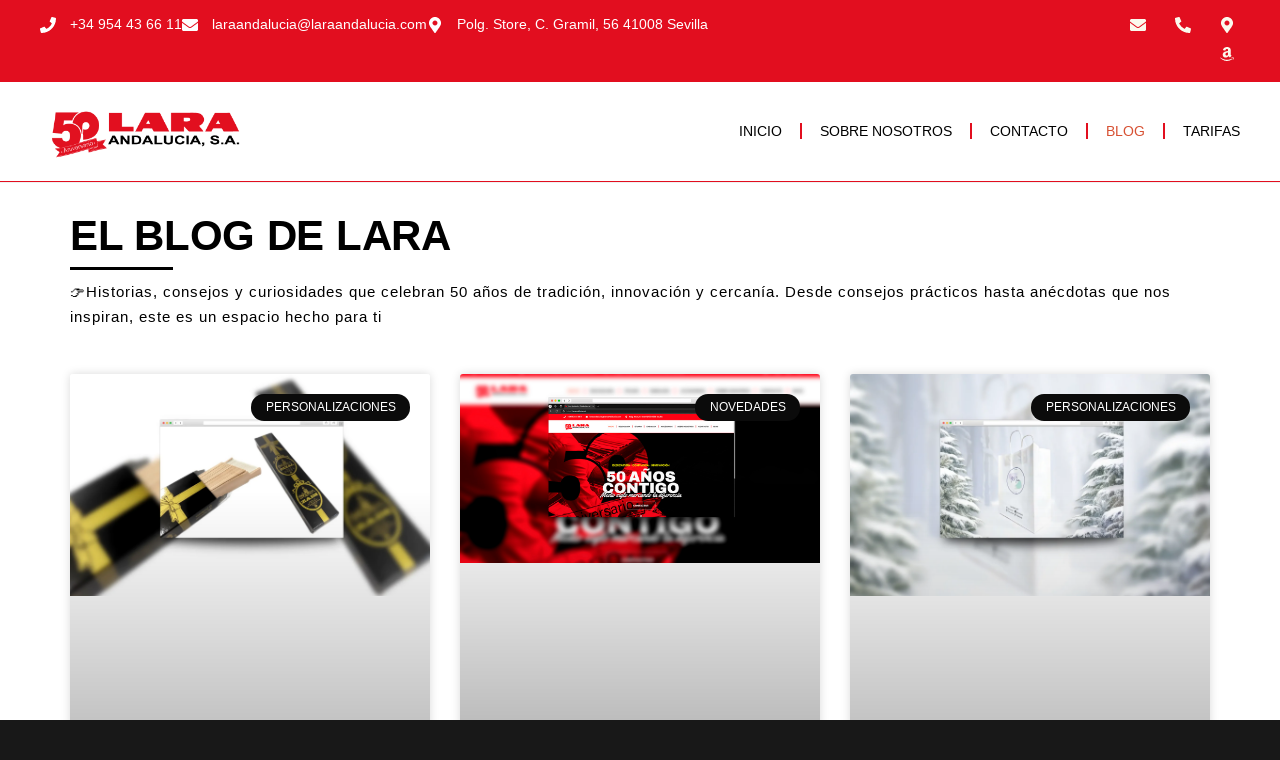

--- FILE ---
content_type: text/html; charset=UTF-8
request_url: https://laraandalucia.net/blog/
body_size: 29453
content:
<!DOCTYPE html>
<html class="html" lang="es" prefix="og: https://ogp.me/ns#">
<head>
	<meta charset="UTF-8">
	<link rel="profile" href="https://gmpg.org/xfn/11">

	<meta name="viewport" content="width=device-width, initial-scale=1">
<!-- Optimización en motores de búsqueda por Rank Math PRO -  https://rankmath.com/ -->
<title>Blog - Lara Andalucia</title>
<meta name="robots" content="nofollow, noindex"/>
<meta property="og:locale" content="es_ES" />
<meta property="og:type" content="website" />
<meta property="og:title" content="Blog - Lara Andalucia" />
<meta property="og:description" content="Caja de cartoncillo personalizada con acabados metalizados para abanicos" />
<meta property="og:url" content="https://laraandalucia.net/blog/" />
<meta property="og:site_name" content="Lara Andalucía SA" />
<meta property="og:image" content="https://laraandalucia.net/wp-content/uploads/2022/10/LOGOS.png" />
<meta property="og:image:secure_url" content="https://laraandalucia.net/wp-content/uploads/2022/10/LOGOS.png" />
<meta property="og:image:width" content="350" />
<meta property="og:image:height" content="350" />
<meta property="og:image:type" content="image/png" />
<meta name="twitter:card" content="summary_large_image" />
<meta name="twitter:title" content="Blog - Lara Andalucia" />
<meta name="twitter:description" content="Caja de cartoncillo personalizada con acabados metalizados para abanicos" />
<meta name="twitter:image" content="https://laraandalucia.net/wp-content/uploads/2022/10/LOGOS.png" />
<script type="application/ld+json" class="rank-math-schema-pro">{"@context":"https://schema.org","@graph":[{"@type":"Organization","@id":"https://laraandalucia.net/#organization","name":"Lara Andalucia SA","url":"https://laraandalucia.net","sameAs":["https://www.facebook.com/LaraAndalucia","https://www.linkedin.com/company/lara-andalucia/","https://www.youtube.com/channel/UCgqINvcRy1WqhuUmc0vYfjw"],"logo":{"@type":"ImageObject","@id":"https://laraandalucia.net/#logo","url":"http://laraandalucia.net/wp-content/uploads/2022/03/logo-lara-horizontal-5612.png","contentUrl":"http://laraandalucia.net/wp-content/uploads/2022/03/logo-lara-horizontal-5612.png","caption":"Lara Andaluc\u00eda SA","inLanguage":"es","width":"491","height":"148"}},{"@type":"WebSite","@id":"https://laraandalucia.net/#website","url":"https://laraandalucia.net","name":"Lara Andaluc\u00eda SA","alternateName":"Distribuidor de bolsas, etiquetas, tarjetas y mucho m\u00e1s","publisher":{"@id":"https://laraandalucia.net/#organization"},"inLanguage":"es"},{"@type":"BreadcrumbList","@id":"https://laraandalucia.net/blog/#breadcrumb","itemListElement":[{"@type":"ListItem","position":"1","item":{"@id":"http://laraandalucia.net","name":"Portada"}}]},{"@type":"CollectionPage","@id":"https://laraandalucia.net/blog/#webpage","url":"https://laraandalucia.net/blog/","name":"Blog - Lara Andalucia","isPartOf":{"@id":"https://laraandalucia.net/#website"},"inLanguage":"es","breadcrumb":{"@id":"https://laraandalucia.net/blog/#breadcrumb"}}]}</script>
<!-- /Plugin Rank Math WordPress SEO -->

<link rel='dns-prefetch' href='//www.googletagmanager.com' />
<link rel="alternate" type="application/rss+xml" title="Lara Andalucia &raquo; Feed" href="https://laraandalucia.net/feed/" />
<link rel="alternate" type="application/rss+xml" title="Lara Andalucia &raquo; Feed de los comentarios" href="https://laraandalucia.net/comments/feed/" />
<style id='wp-img-auto-sizes-contain-inline-css'>
img:is([sizes=auto i],[sizes^="auto," i]){contain-intrinsic-size:3000px 1500px}
/*# sourceURL=wp-img-auto-sizes-contain-inline-css */
</style>

<style id='wp-emoji-styles-inline-css'>

	img.wp-smiley, img.emoji {
		display: inline !important;
		border: none !important;
		box-shadow: none !important;
		height: 1em !important;
		width: 1em !important;
		margin: 0 0.07em !important;
		vertical-align: -0.1em !important;
		background: none !important;
		padding: 0 !important;
	}
/*# sourceURL=wp-emoji-styles-inline-css */
</style>
<style id='classic-theme-styles-inline-css'>
/*! This file is auto-generated */
.wp-block-button__link{color:#fff;background-color:#32373c;border-radius:9999px;box-shadow:none;text-decoration:none;padding:calc(.667em + 2px) calc(1.333em + 2px);font-size:1.125em}.wp-block-file__button{background:#32373c;color:#fff;text-decoration:none}
/*# sourceURL=/wp-includes/css/classic-themes.min.css */
</style>
<style id='global-styles-inline-css'>
:root{--wp--preset--aspect-ratio--square: 1;--wp--preset--aspect-ratio--4-3: 4/3;--wp--preset--aspect-ratio--3-4: 3/4;--wp--preset--aspect-ratio--3-2: 3/2;--wp--preset--aspect-ratio--2-3: 2/3;--wp--preset--aspect-ratio--16-9: 16/9;--wp--preset--aspect-ratio--9-16: 9/16;--wp--preset--color--black: #000000;--wp--preset--color--cyan-bluish-gray: #abb8c3;--wp--preset--color--white: #ffffff;--wp--preset--color--pale-pink: #f78da7;--wp--preset--color--vivid-red: #cf2e2e;--wp--preset--color--luminous-vivid-orange: #ff6900;--wp--preset--color--luminous-vivid-amber: #fcb900;--wp--preset--color--light-green-cyan: #7bdcb5;--wp--preset--color--vivid-green-cyan: #00d084;--wp--preset--color--pale-cyan-blue: #8ed1fc;--wp--preset--color--vivid-cyan-blue: #0693e3;--wp--preset--color--vivid-purple: #9b51e0;--wp--preset--gradient--vivid-cyan-blue-to-vivid-purple: linear-gradient(135deg,rgb(6,147,227) 0%,rgb(155,81,224) 100%);--wp--preset--gradient--light-green-cyan-to-vivid-green-cyan: linear-gradient(135deg,rgb(122,220,180) 0%,rgb(0,208,130) 100%);--wp--preset--gradient--luminous-vivid-amber-to-luminous-vivid-orange: linear-gradient(135deg,rgb(252,185,0) 0%,rgb(255,105,0) 100%);--wp--preset--gradient--luminous-vivid-orange-to-vivid-red: linear-gradient(135deg,rgb(255,105,0) 0%,rgb(207,46,46) 100%);--wp--preset--gradient--very-light-gray-to-cyan-bluish-gray: linear-gradient(135deg,rgb(238,238,238) 0%,rgb(169,184,195) 100%);--wp--preset--gradient--cool-to-warm-spectrum: linear-gradient(135deg,rgb(74,234,220) 0%,rgb(151,120,209) 20%,rgb(207,42,186) 40%,rgb(238,44,130) 60%,rgb(251,105,98) 80%,rgb(254,248,76) 100%);--wp--preset--gradient--blush-light-purple: linear-gradient(135deg,rgb(255,206,236) 0%,rgb(152,150,240) 100%);--wp--preset--gradient--blush-bordeaux: linear-gradient(135deg,rgb(254,205,165) 0%,rgb(254,45,45) 50%,rgb(107,0,62) 100%);--wp--preset--gradient--luminous-dusk: linear-gradient(135deg,rgb(255,203,112) 0%,rgb(199,81,192) 50%,rgb(65,88,208) 100%);--wp--preset--gradient--pale-ocean: linear-gradient(135deg,rgb(255,245,203) 0%,rgb(182,227,212) 50%,rgb(51,167,181) 100%);--wp--preset--gradient--electric-grass: linear-gradient(135deg,rgb(202,248,128) 0%,rgb(113,206,126) 100%);--wp--preset--gradient--midnight: linear-gradient(135deg,rgb(2,3,129) 0%,rgb(40,116,252) 100%);--wp--preset--font-size--small: 13px;--wp--preset--font-size--medium: 20px;--wp--preset--font-size--large: 36px;--wp--preset--font-size--x-large: 42px;--wp--preset--spacing--20: 0.44rem;--wp--preset--spacing--30: 0.67rem;--wp--preset--spacing--40: 1rem;--wp--preset--spacing--50: 1.5rem;--wp--preset--spacing--60: 2.25rem;--wp--preset--spacing--70: 3.38rem;--wp--preset--spacing--80: 5.06rem;--wp--preset--shadow--natural: 6px 6px 9px rgba(0, 0, 0, 0.2);--wp--preset--shadow--deep: 12px 12px 50px rgba(0, 0, 0, 0.4);--wp--preset--shadow--sharp: 6px 6px 0px rgba(0, 0, 0, 0.2);--wp--preset--shadow--outlined: 6px 6px 0px -3px rgb(255, 255, 255), 6px 6px rgb(0, 0, 0);--wp--preset--shadow--crisp: 6px 6px 0px rgb(0, 0, 0);}:where(.is-layout-flex){gap: 0.5em;}:where(.is-layout-grid){gap: 0.5em;}body .is-layout-flex{display: flex;}.is-layout-flex{flex-wrap: wrap;align-items: center;}.is-layout-flex > :is(*, div){margin: 0;}body .is-layout-grid{display: grid;}.is-layout-grid > :is(*, div){margin: 0;}:where(.wp-block-columns.is-layout-flex){gap: 2em;}:where(.wp-block-columns.is-layout-grid){gap: 2em;}:where(.wp-block-post-template.is-layout-flex){gap: 1.25em;}:where(.wp-block-post-template.is-layout-grid){gap: 1.25em;}.has-black-color{color: var(--wp--preset--color--black) !important;}.has-cyan-bluish-gray-color{color: var(--wp--preset--color--cyan-bluish-gray) !important;}.has-white-color{color: var(--wp--preset--color--white) !important;}.has-pale-pink-color{color: var(--wp--preset--color--pale-pink) !important;}.has-vivid-red-color{color: var(--wp--preset--color--vivid-red) !important;}.has-luminous-vivid-orange-color{color: var(--wp--preset--color--luminous-vivid-orange) !important;}.has-luminous-vivid-amber-color{color: var(--wp--preset--color--luminous-vivid-amber) !important;}.has-light-green-cyan-color{color: var(--wp--preset--color--light-green-cyan) !important;}.has-vivid-green-cyan-color{color: var(--wp--preset--color--vivid-green-cyan) !important;}.has-pale-cyan-blue-color{color: var(--wp--preset--color--pale-cyan-blue) !important;}.has-vivid-cyan-blue-color{color: var(--wp--preset--color--vivid-cyan-blue) !important;}.has-vivid-purple-color{color: var(--wp--preset--color--vivid-purple) !important;}.has-black-background-color{background-color: var(--wp--preset--color--black) !important;}.has-cyan-bluish-gray-background-color{background-color: var(--wp--preset--color--cyan-bluish-gray) !important;}.has-white-background-color{background-color: var(--wp--preset--color--white) !important;}.has-pale-pink-background-color{background-color: var(--wp--preset--color--pale-pink) !important;}.has-vivid-red-background-color{background-color: var(--wp--preset--color--vivid-red) !important;}.has-luminous-vivid-orange-background-color{background-color: var(--wp--preset--color--luminous-vivid-orange) !important;}.has-luminous-vivid-amber-background-color{background-color: var(--wp--preset--color--luminous-vivid-amber) !important;}.has-light-green-cyan-background-color{background-color: var(--wp--preset--color--light-green-cyan) !important;}.has-vivid-green-cyan-background-color{background-color: var(--wp--preset--color--vivid-green-cyan) !important;}.has-pale-cyan-blue-background-color{background-color: var(--wp--preset--color--pale-cyan-blue) !important;}.has-vivid-cyan-blue-background-color{background-color: var(--wp--preset--color--vivid-cyan-blue) !important;}.has-vivid-purple-background-color{background-color: var(--wp--preset--color--vivid-purple) !important;}.has-black-border-color{border-color: var(--wp--preset--color--black) !important;}.has-cyan-bluish-gray-border-color{border-color: var(--wp--preset--color--cyan-bluish-gray) !important;}.has-white-border-color{border-color: var(--wp--preset--color--white) !important;}.has-pale-pink-border-color{border-color: var(--wp--preset--color--pale-pink) !important;}.has-vivid-red-border-color{border-color: var(--wp--preset--color--vivid-red) !important;}.has-luminous-vivid-orange-border-color{border-color: var(--wp--preset--color--luminous-vivid-orange) !important;}.has-luminous-vivid-amber-border-color{border-color: var(--wp--preset--color--luminous-vivid-amber) !important;}.has-light-green-cyan-border-color{border-color: var(--wp--preset--color--light-green-cyan) !important;}.has-vivid-green-cyan-border-color{border-color: var(--wp--preset--color--vivid-green-cyan) !important;}.has-pale-cyan-blue-border-color{border-color: var(--wp--preset--color--pale-cyan-blue) !important;}.has-vivid-cyan-blue-border-color{border-color: var(--wp--preset--color--vivid-cyan-blue) !important;}.has-vivid-purple-border-color{border-color: var(--wp--preset--color--vivid-purple) !important;}.has-vivid-cyan-blue-to-vivid-purple-gradient-background{background: var(--wp--preset--gradient--vivid-cyan-blue-to-vivid-purple) !important;}.has-light-green-cyan-to-vivid-green-cyan-gradient-background{background: var(--wp--preset--gradient--light-green-cyan-to-vivid-green-cyan) !important;}.has-luminous-vivid-amber-to-luminous-vivid-orange-gradient-background{background: var(--wp--preset--gradient--luminous-vivid-amber-to-luminous-vivid-orange) !important;}.has-luminous-vivid-orange-to-vivid-red-gradient-background{background: var(--wp--preset--gradient--luminous-vivid-orange-to-vivid-red) !important;}.has-very-light-gray-to-cyan-bluish-gray-gradient-background{background: var(--wp--preset--gradient--very-light-gray-to-cyan-bluish-gray) !important;}.has-cool-to-warm-spectrum-gradient-background{background: var(--wp--preset--gradient--cool-to-warm-spectrum) !important;}.has-blush-light-purple-gradient-background{background: var(--wp--preset--gradient--blush-light-purple) !important;}.has-blush-bordeaux-gradient-background{background: var(--wp--preset--gradient--blush-bordeaux) !important;}.has-luminous-dusk-gradient-background{background: var(--wp--preset--gradient--luminous-dusk) !important;}.has-pale-ocean-gradient-background{background: var(--wp--preset--gradient--pale-ocean) !important;}.has-electric-grass-gradient-background{background: var(--wp--preset--gradient--electric-grass) !important;}.has-midnight-gradient-background{background: var(--wp--preset--gradient--midnight) !important;}.has-small-font-size{font-size: var(--wp--preset--font-size--small) !important;}.has-medium-font-size{font-size: var(--wp--preset--font-size--medium) !important;}.has-large-font-size{font-size: var(--wp--preset--font-size--large) !important;}.has-x-large-font-size{font-size: var(--wp--preset--font-size--x-large) !important;}
:where(.wp-block-post-template.is-layout-flex){gap: 1.25em;}:where(.wp-block-post-template.is-layout-grid){gap: 1.25em;}
:where(.wp-block-term-template.is-layout-flex){gap: 1.25em;}:where(.wp-block-term-template.is-layout-grid){gap: 1.25em;}
:where(.wp-block-columns.is-layout-flex){gap: 2em;}:where(.wp-block-columns.is-layout-grid){gap: 2em;}
:root :where(.wp-block-pullquote){font-size: 1.5em;line-height: 1.6;}
/*# sourceURL=global-styles-inline-css */
</style>
<link rel='stylesheet' id='cmplz-general-css' href='https://laraandalucia.net/wp-content/plugins/complianz-gdpr/assets/css/cookieblocker.min.css?ver=1765941005' media='all' />
<link rel='stylesheet' id='font-awesome-css' href='https://laraandalucia.net/wp-content/themes/oceanwp/assets/fonts/fontawesome/css/all.min.css?ver=6.7.2' media='all' />
<link rel='stylesheet' id='simple-line-icons-css' href='https://laraandalucia.net/wp-content/themes/oceanwp/assets/css/third/simple-line-icons.min.css?ver=2.4.0' media='all' />
<link rel='stylesheet' id='oceanwp-style-css' href='https://laraandalucia.net/wp-content/themes/oceanwp/assets/css/style.min.css?ver=4.1.4' media='all' />
<style id='oceanwp-style-inline-css'>
body div.wpforms-container-full .wpforms-form input[type=submit]:hover,
			body div.wpforms-container-full .wpforms-form input[type=submit]:active,
			body div.wpforms-container-full .wpforms-form button[type=submit]:hover,
			body div.wpforms-container-full .wpforms-form button[type=submit]:active,
			body div.wpforms-container-full .wpforms-form .wpforms-page-button:hover,
			body div.wpforms-container-full .wpforms-form .wpforms-page-button:active,
			body .wp-core-ui div.wpforms-container-full .wpforms-form input[type=submit]:hover,
			body .wp-core-ui div.wpforms-container-full .wpforms-form input[type=submit]:active,
			body .wp-core-ui div.wpforms-container-full .wpforms-form button[type=submit]:hover,
			body .wp-core-ui div.wpforms-container-full .wpforms-form button[type=submit]:active,
			body .wp-core-ui div.wpforms-container-full .wpforms-form .wpforms-page-button:hover,
			body .wp-core-ui div.wpforms-container-full .wpforms-form .wpforms-page-button:active {
					background: linear-gradient(0deg, rgba(0, 0, 0, 0.2), rgba(0, 0, 0, 0.2)), var(--wpforms-button-background-color-alt, var(--wpforms-button-background-color)) !important;
			}
/*# sourceURL=oceanwp-style-inline-css */
</style>
<link rel='stylesheet' id='elementor-frontend-css' href='https://laraandalucia.net/wp-content/plugins/elementor/assets/css/frontend.min.css?ver=3.34.2' media='all' />
<link rel='stylesheet' id='widget-icon-list-css' href='https://laraandalucia.net/wp-content/plugins/elementor/assets/css/widget-icon-list.min.css?ver=3.34.2' media='all' />
<link rel='stylesheet' id='widget-social-icons-css' href='https://laraandalucia.net/wp-content/plugins/elementor/assets/css/widget-social-icons.min.css?ver=3.34.2' media='all' />
<link rel='stylesheet' id='e-apple-webkit-css' href='https://laraandalucia.net/wp-content/plugins/elementor/assets/css/conditionals/apple-webkit.min.css?ver=3.34.2' media='all' />
<link rel='stylesheet' id='widget-image-css' href='https://laraandalucia.net/wp-content/plugins/elementor/assets/css/widget-image.min.css?ver=3.34.2' media='all' />
<link rel='stylesheet' id='widget-nav-menu-css' href='https://laraandalucia.net/wp-content/plugins/elementor-pro/assets/css/widget-nav-menu.min.css?ver=3.34.0' media='all' />
<link rel='stylesheet' id='e-sticky-css' href='https://laraandalucia.net/wp-content/plugins/elementor-pro/assets/css/modules/sticky.min.css?ver=3.34.0' media='all' />
<link rel='stylesheet' id='widget-heading-css' href='https://laraandalucia.net/wp-content/plugins/elementor/assets/css/widget-heading.min.css?ver=3.34.2' media='all' />
<link rel='stylesheet' id='widget-divider-css' href='https://laraandalucia.net/wp-content/plugins/elementor/assets/css/widget-divider.min.css?ver=3.34.2' media='all' />
<link rel='stylesheet' id='widget-posts-css' href='https://laraandalucia.net/wp-content/plugins/elementor-pro/assets/css/widget-posts.min.css?ver=3.34.0' media='all' />
<link rel='stylesheet' id='elementor-post-9-css' href='https://laraandalucia.net/wp-content/uploads/elementor/css/post-9.css?ver=1768975180' media='all' />
<link rel='stylesheet' id='font-awesome-5-all-css' href='https://laraandalucia.net/wp-content/plugins/elementor/assets/lib/font-awesome/css/all.min.css?ver=3.34.2' media='all' />
<link rel='stylesheet' id='font-awesome-4-shim-css' href='https://laraandalucia.net/wp-content/plugins/elementor/assets/lib/font-awesome/css/v4-shims.min.css?ver=3.34.2' media='all' />
<link rel='stylesheet' id='elementor-post-1439-css' href='https://laraandalucia.net/wp-content/uploads/elementor/css/post-1439.css?ver=1768975180' media='all' />
<link rel='stylesheet' id='elementor-post-1264-css' href='https://laraandalucia.net/wp-content/uploads/elementor/css/post-1264.css?ver=1768975180' media='all' />
<link rel='stylesheet' id='elementor-post-1721-css' href='https://laraandalucia.net/wp-content/uploads/elementor/css/post-1721.css?ver=1768976813' media='all' />
<link rel='stylesheet' id='oe-widgets-style-css' href='https://laraandalucia.net/wp-content/plugins/ocean-extra/assets/css/widgets.css?ver=6.9' media='all' />
<link rel='stylesheet' id='elementor-gf-local-poppins-css' href='http://laraandalucia.net/wp-content/uploads/elementor/google-fonts/css/poppins.css?ver=1743412522' media='all' />
<link rel='stylesheet' id='elementor-gf-local-montserrat-css' href='http://laraandalucia.net/wp-content/uploads/elementor/google-fonts/css/montserrat.css?ver=1743412533' media='all' />
<script src="https://laraandalucia.net/wp-includes/js/jquery/jquery.min.js?ver=3.7.1" id="jquery-core-js"></script>
<script src="https://laraandalucia.net/wp-includes/js/jquery/jquery-migrate.min.js?ver=3.4.1" id="jquery-migrate-js"></script>
<script src="https://laraandalucia.net/wp-content/plugins/elementor/assets/lib/font-awesome/js/v4-shims.min.js?ver=3.34.2" id="font-awesome-4-shim-js"></script>

<!-- Fragmento de código de la etiqueta de Google (gtag.js) añadida por Site Kit -->
<!-- Fragmento de código de Google Analytics añadido por Site Kit -->
<script src="https://www.googletagmanager.com/gtag/js?id=G-KQYE5KEM43" id="google_gtagjs-js" async></script>
<script id="google_gtagjs-js-after">
window.dataLayer = window.dataLayer || [];function gtag(){dataLayer.push(arguments);}
gtag("set","linker",{"domains":["laraandalucia.net"]});
gtag("js", new Date());
gtag("set", "developer_id.dZTNiMT", true);
gtag("config", "G-KQYE5KEM43");
//# sourceURL=google_gtagjs-js-after
</script>
<link rel="https://api.w.org/" href="https://laraandalucia.net/wp-json/" /><link rel="EditURI" type="application/rsd+xml" title="RSD" href="https://laraandalucia.net/xmlrpc.php?rsd" />
<meta name="generator" content="WordPress 6.9" />
<meta name="generator" content="Site Kit by Google 1.170.0" /><meta name="ti-site-data" content="[base64]" />			<style>.cmplz-hidden {
					display: none !important;
				}</style><meta name="generator" content="Elementor 3.34.2; features: e_font_icon_svg, additional_custom_breakpoints; settings: css_print_method-external, google_font-enabled, font_display-auto">
			<style>
				.e-con.e-parent:nth-of-type(n+4):not(.e-lazyloaded):not(.e-no-lazyload),
				.e-con.e-parent:nth-of-type(n+4):not(.e-lazyloaded):not(.e-no-lazyload) * {
					background-image: none !important;
				}
				@media screen and (max-height: 1024px) {
					.e-con.e-parent:nth-of-type(n+3):not(.e-lazyloaded):not(.e-no-lazyload),
					.e-con.e-parent:nth-of-type(n+3):not(.e-lazyloaded):not(.e-no-lazyload) * {
						background-image: none !important;
					}
				}
				@media screen and (max-height: 640px) {
					.e-con.e-parent:nth-of-type(n+2):not(.e-lazyloaded):not(.e-no-lazyload),
					.e-con.e-parent:nth-of-type(n+2):not(.e-lazyloaded):not(.e-no-lazyload) * {
						background-image: none !important;
					}
				}
			</style>
			<link rel="icon" href="https://laraandalucia.net/wp-content/uploads/2022/03/cropped-logo-lara-rollo-512-32x32.png" sizes="32x32" />
<link rel="icon" href="https://laraandalucia.net/wp-content/uploads/2022/03/cropped-logo-lara-rollo-512-192x192.png" sizes="192x192" />
<link rel="apple-touch-icon" href="https://laraandalucia.net/wp-content/uploads/2022/03/cropped-logo-lara-rollo-512-180x180.png" />
<meta name="msapplication-TileImage" content="https://laraandalucia.net/wp-content/uploads/2022/03/cropped-logo-lara-rollo-512-270x270.png" />
<!-- OceanWP CSS -->
<style type="text/css">
/* Colors */body .theme-button,body input[type="submit"],body button[type="submit"],body button,body .button,body div.wpforms-container-full .wpforms-form input[type=submit],body div.wpforms-container-full .wpforms-form button[type=submit],body div.wpforms-container-full .wpforms-form .wpforms-page-button,.woocommerce-cart .wp-element-button,.woocommerce-checkout .wp-element-button,.wp-block-button__link{border-color:#ffffff}body .theme-button:hover,body input[type="submit"]:hover,body button[type="submit"]:hover,body button:hover,body .button:hover,body div.wpforms-container-full .wpforms-form input[type=submit]:hover,body div.wpforms-container-full .wpforms-form input[type=submit]:active,body div.wpforms-container-full .wpforms-form button[type=submit]:hover,body div.wpforms-container-full .wpforms-form button[type=submit]:active,body div.wpforms-container-full .wpforms-form .wpforms-page-button:hover,body div.wpforms-container-full .wpforms-form .wpforms-page-button:active,.woocommerce-cart .wp-element-button:hover,.woocommerce-checkout .wp-element-button:hover,.wp-block-button__link:hover{border-color:#ffffff}/* OceanWP Style Settings CSS */.theme-button,input[type="submit"],button[type="submit"],button,.button,body div.wpforms-container-full .wpforms-form input[type=submit],body div.wpforms-container-full .wpforms-form button[type=submit],body div.wpforms-container-full .wpforms-form .wpforms-page-button{border-style:solid}.theme-button,input[type="submit"],button[type="submit"],button,.button,body div.wpforms-container-full .wpforms-form input[type=submit],body div.wpforms-container-full .wpforms-form button[type=submit],body div.wpforms-container-full .wpforms-form .wpforms-page-button{border-width:1px}form input[type="text"],form input[type="password"],form input[type="email"],form input[type="url"],form input[type="date"],form input[type="month"],form input[type="time"],form input[type="datetime"],form input[type="datetime-local"],form input[type="week"],form input[type="number"],form input[type="search"],form input[type="tel"],form input[type="color"],form select,form textarea,.woocommerce .woocommerce-checkout .select2-container--default .select2-selection--single{border-style:solid}body div.wpforms-container-full .wpforms-form input[type=date],body div.wpforms-container-full .wpforms-form input[type=datetime],body div.wpforms-container-full .wpforms-form input[type=datetime-local],body div.wpforms-container-full .wpforms-form input[type=email],body div.wpforms-container-full .wpforms-form input[type=month],body div.wpforms-container-full .wpforms-form input[type=number],body div.wpforms-container-full .wpforms-form input[type=password],body div.wpforms-container-full .wpforms-form input[type=range],body div.wpforms-container-full .wpforms-form input[type=search],body div.wpforms-container-full .wpforms-form input[type=tel],body div.wpforms-container-full .wpforms-form input[type=text],body div.wpforms-container-full .wpforms-form input[type=time],body div.wpforms-container-full .wpforms-form input[type=url],body div.wpforms-container-full .wpforms-form input[type=week],body div.wpforms-container-full .wpforms-form select,body div.wpforms-container-full .wpforms-form textarea{border-style:solid}form input[type="text"],form input[type="password"],form input[type="email"],form input[type="url"],form input[type="date"],form input[type="month"],form input[type="time"],form input[type="datetime"],form input[type="datetime-local"],form input[type="week"],form input[type="number"],form input[type="search"],form input[type="tel"],form input[type="color"],form select,form textarea{border-radius:3px}body div.wpforms-container-full .wpforms-form input[type=date],body div.wpforms-container-full .wpforms-form input[type=datetime],body div.wpforms-container-full .wpforms-form input[type=datetime-local],body div.wpforms-container-full .wpforms-form input[type=email],body div.wpforms-container-full .wpforms-form input[type=month],body div.wpforms-container-full .wpforms-form input[type=number],body div.wpforms-container-full .wpforms-form input[type=password],body div.wpforms-container-full .wpforms-form input[type=range],body div.wpforms-container-full .wpforms-form input[type=search],body div.wpforms-container-full .wpforms-form input[type=tel],body div.wpforms-container-full .wpforms-form input[type=text],body div.wpforms-container-full .wpforms-form input[type=time],body div.wpforms-container-full .wpforms-form input[type=url],body div.wpforms-container-full .wpforms-form input[type=week],body div.wpforms-container-full .wpforms-form select,body div.wpforms-container-full .wpforms-form textarea{border-radius:3px}/* Header */#site-header.has-header-media .overlay-header-media{background-color:rgba(0,0,0,0.5)}/* Blog CSS */.ocean-single-post-header ul.meta-item li a:hover{color:#333333}/* Typography */body{font-size:14px;line-height:1.8}h1,h2,h3,h4,h5,h6,.theme-heading,.widget-title,.oceanwp-widget-recent-posts-title,.comment-reply-title,.entry-title,.sidebar-box .widget-title{line-height:1.4}h1{font-size:23px;line-height:1.4}h2{font-size:20px;line-height:1.4}h3{font-size:18px;line-height:1.4}h4{font-size:17px;line-height:1.4}h5{font-size:14px;line-height:1.4}h6{font-size:15px;line-height:1.4}.page-header .page-header-title,.page-header.background-image-page-header .page-header-title{font-size:32px;line-height:1.4}.page-header .page-subheading{font-size:15px;line-height:1.8}.site-breadcrumbs,.site-breadcrumbs a{font-size:13px;line-height:1.4}#top-bar-content,#top-bar-social-alt{font-size:12px;line-height:1.8}#site-logo a.site-logo-text{font-size:24px;line-height:1.8}.dropdown-menu ul li a.menu-link,#site-header.full_screen-header .fs-dropdown-menu ul.sub-menu li a{font-size:12px;line-height:1.2;letter-spacing:.6px}.sidr-class-dropdown-menu li a,a.sidr-class-toggle-sidr-close,#mobile-dropdown ul li a,body #mobile-fullscreen ul li a{font-size:15px;line-height:1.8}.blog-entry.post .blog-entry-header .entry-title a{font-size:24px;line-height:1.4}.ocean-single-post-header .single-post-title{font-size:34px;line-height:1.4;letter-spacing:.6px}.ocean-single-post-header ul.meta-item li,.ocean-single-post-header ul.meta-item li a{font-size:13px;line-height:1.4;letter-spacing:.6px}.ocean-single-post-header .post-author-name,.ocean-single-post-header .post-author-name a{font-size:14px;line-height:1.4;letter-spacing:.6px}.ocean-single-post-header .post-author-description{font-size:12px;line-height:1.4;letter-spacing:.6px}.single-post .entry-title{line-height:1.4;letter-spacing:.6px}.single-post ul.meta li,.single-post ul.meta li a{font-size:14px;line-height:1.4;letter-spacing:.6px}.sidebar-box .widget-title,.sidebar-box.widget_block .wp-block-heading{font-size:13px;line-height:1;letter-spacing:1px}#footer-widgets .footer-box .widget-title{font-size:13px;line-height:1;letter-spacing:1px}#footer-bottom #copyright{font-size:12px;line-height:1}#footer-bottom #footer-bottom-menu{font-size:12px;line-height:1}.woocommerce-store-notice.demo_store{line-height:2;letter-spacing:1.5px}.demo_store .woocommerce-store-notice__dismiss-link{line-height:2;letter-spacing:1.5px}.woocommerce ul.products li.product li.title h2,.woocommerce ul.products li.product li.title a{font-size:14px;line-height:1.5}.woocommerce ul.products li.product li.category,.woocommerce ul.products li.product li.category a{font-size:12px;line-height:1}.woocommerce ul.products li.product .price{font-size:18px;line-height:1}.woocommerce ul.products li.product .button,.woocommerce ul.products li.product .product-inner .added_to_cart{font-size:12px;line-height:1.5;letter-spacing:1px}.woocommerce ul.products li.owp-woo-cond-notice span,.woocommerce ul.products li.owp-woo-cond-notice a{font-size:16px;line-height:1;letter-spacing:1px;font-weight:600;text-transform:capitalize}.woocommerce div.product .product_title{font-size:24px;line-height:1.4;letter-spacing:.6px}.woocommerce div.product p.price{font-size:36px;line-height:1}.woocommerce .owp-btn-normal .summary form button.button,.woocommerce .owp-btn-big .summary form button.button,.woocommerce .owp-btn-very-big .summary form button.button{font-size:12px;line-height:1.5;letter-spacing:1px;text-transform:uppercase}.woocommerce div.owp-woo-single-cond-notice span,.woocommerce div.owp-woo-single-cond-notice a{font-size:18px;line-height:2;letter-spacing:1.5px;font-weight:600;text-transform:capitalize}.ocean-preloader--active .preloader-after-content{font-size:20px;line-height:1.8;letter-spacing:.6px}
</style></head>

<body data-cmplz=1 class="blog wp-custom-logo wp-embed-responsive wp-theme-oceanwp oceanwp-theme dropdown-mobile default-breakpoint has-sidebar content-right-sidebar page-header-disabled has-breadcrumbs elementor-page-1721 elementor-default elementor-template-full-width elementor-kit-9" itemscope="itemscope" itemtype="https://schema.org/WebPage">

	
	
	<div id="outer-wrap" class="site clr">

		<a class="skip-link screen-reader-text" href="#main">Ir al contenido</a>

		
		<div id="wrap" class="clr">

			
			
<header id="site-header" class="clr" data-height="74" itemscope="itemscope" itemtype="https://schema.org/WPHeader" role="banner">

			<header data-elementor-type="header" data-elementor-id="1439" class="elementor elementor-1439 elementor-location-header" data-elementor-post-type="elementor_library">
			<div class="elementor-element elementor-element-7f3e77ea e-con-full e-flex e-con e-parent" data-id="7f3e77ea" data-element_type="container" id="header_pop" data-settings="{&quot;sticky&quot;:&quot;top&quot;,&quot;background_background&quot;:&quot;classic&quot;,&quot;sticky_on&quot;:[&quot;desktop&quot;,&quot;tablet&quot;,&quot;mobile&quot;],&quot;sticky_offset&quot;:0,&quot;sticky_effects_offset&quot;:0,&quot;sticky_anchor_link_offset&quot;:0}">
		<div class="elementor-element elementor-element-416c9871 e-flex e-con-boxed e-con e-child" data-id="416c9871" data-element_type="container" data-settings="{&quot;background_background&quot;:&quot;classic&quot;}">
					<div class="e-con-inner">
		<div class="elementor-element elementor-element-33763931 elementor-hidden-mobile e-con-full e-flex e-con e-child" data-id="33763931" data-element_type="container">
				<div class="elementor-element elementor-element-66cf0078 elementor-icon-list--layout-inline elementor-align-start elementor-mobile-align-center elementor-widget__width-auto elementor-tablet-align-start elementor-list-item-link-full_width elementor-widget elementor-widget-icon-list" data-id="66cf0078" data-element_type="widget" data-widget_type="icon-list.default">
				<div class="elementor-widget-container">
							<ul class="elementor-icon-list-items elementor-inline-items">
							<li class="elementor-icon-list-item elementor-inline-item">
											<a href="tel:+34%20954%2043%2066%2011">

												<span class="elementor-icon-list-icon">
							<svg aria-hidden="true" class="e-font-icon-svg e-fas-phone" viewBox="0 0 512 512" xmlns="http://www.w3.org/2000/svg"><path d="M493.4 24.6l-104-24c-11.3-2.6-22.9 3.3-27.5 13.9l-48 112c-4.2 9.8-1.4 21.3 6.9 28l60.6 49.6c-36 76.7-98.9 140.5-177.2 177.2l-49.6-60.6c-6.8-8.3-18.2-11.1-28-6.9l-112 48C3.9 366.5-2 378.1.6 389.4l24 104C27.1 504.2 36.7 512 48 512c256.1 0 464-207.5 464-464 0-11.2-7.7-20.9-18.6-23.4z"></path></svg>						</span>
										<span class="elementor-icon-list-text">+34 954 43 66 11</span>
											</a>
									</li>
								<li class="elementor-icon-list-item elementor-inline-item">
											<a href="mailto:laraandalucia@laraandalucia.com">

												<span class="elementor-icon-list-icon">
							<svg aria-hidden="true" class="e-font-icon-svg e-fas-envelope" viewBox="0 0 512 512" xmlns="http://www.w3.org/2000/svg"><path d="M502.3 190.8c3.9-3.1 9.7-.2 9.7 4.7V400c0 26.5-21.5 48-48 48H48c-26.5 0-48-21.5-48-48V195.6c0-5 5.7-7.8 9.7-4.7 22.4 17.4 52.1 39.5 154.1 113.6 21.1 15.4 56.7 47.8 92.2 47.6 35.7.3 72-32.8 92.3-47.6 102-74.1 131.6-96.3 154-113.7zM256 320c23.2.4 56.6-29.2 73.4-41.4 132.7-96.3 142.8-104.7 173.4-128.7 5.8-4.5 9.2-11.5 9.2-18.9v-19c0-26.5-21.5-48-48-48H48C21.5 64 0 85.5 0 112v19c0 7.4 3.4 14.3 9.2 18.9 30.6 23.9 40.7 32.4 173.4 128.7 16.8 12.2 50.2 41.8 73.4 41.4z"></path></svg>						</span>
										<span class="elementor-icon-list-text">laraandalucia@laraandalucia.com</span>
											</a>
									</li>
								<li class="elementor-icon-list-item elementor-inline-item">
											<a href="https://www.google.es/maps/dir//Lara+Andalucia,+Polg.+Store,+C.+Gramil,+10,+Norte,+41008+Sevilla/@37.407664,-5.9634072,16z/data=!4m9!4m8!1m0!1m5!1m1!1s0xd12693657f24133:0x8f6ecc33af3b7fe5!2m2!1d-5.9608323!2d37.407664!3e0?hl=es&#038;entry=ttu&#038;g_ep=EgoyMDI1MDEwMi4wIKXMDSoASAFQAw%3D%3D" target="_blank">

												<span class="elementor-icon-list-icon">
							<svg aria-hidden="true" class="e-font-icon-svg e-fas-map-marker-alt" viewBox="0 0 384 512" xmlns="http://www.w3.org/2000/svg"><path d="M172.268 501.67C26.97 291.031 0 269.413 0 192 0 85.961 85.961 0 192 0s192 85.961 192 192c0 77.413-26.97 99.031-172.268 309.67-9.535 13.774-29.93 13.773-39.464 0zM192 272c44.183 0 80-35.817 80-80s-35.817-80-80-80-80 35.817-80 80 35.817 80 80 80z"></path></svg>						</span>
										<span class="elementor-icon-list-text">Polg. Store, C. Gramil, 56 41008 Sevilla</span>
											</a>
									</li>
						</ul>
						</div>
				</div>
				</div>
		<div class="elementor-element elementor-element-19481e31 e-con-full e-flex e-con e-child" data-id="19481e31" data-element_type="container">
				<div class="elementor-element elementor-element-77f8e1d e-grid-align-right e-grid-align-mobile-center elementor-shape-circle elementor-widget-tablet__width-initial elementor-grid-tablet-0 e-grid-align-tablet-center elementor-grid-0 elementor-widget elementor-widget-social-icons" data-id="77f8e1d" data-element_type="widget" data-widget_type="social-icons.default">
				<div class="elementor-widget-container">
							<div class="elementor-social-icons-wrapper elementor-grid" role="list">
							<span class="elementor-grid-item" role="listitem">
					<a class="elementor-icon elementor-social-icon elementor-social-icon-envelope elementor-repeater-item-993ef04" href="mailto:laraandalucia@laraandalucia.com" target="_blank">
						<span class="elementor-screen-only">Envelope</span>
						<svg aria-hidden="true" class="e-font-icon-svg e-fas-envelope" viewBox="0 0 512 512" xmlns="http://www.w3.org/2000/svg"><path d="M502.3 190.8c3.9-3.1 9.7-.2 9.7 4.7V400c0 26.5-21.5 48-48 48H48c-26.5 0-48-21.5-48-48V195.6c0-5 5.7-7.8 9.7-4.7 22.4 17.4 52.1 39.5 154.1 113.6 21.1 15.4 56.7 47.8 92.2 47.6 35.7.3 72-32.8 92.3-47.6 102-74.1 131.6-96.3 154-113.7zM256 320c23.2.4 56.6-29.2 73.4-41.4 132.7-96.3 142.8-104.7 173.4-128.7 5.8-4.5 9.2-11.5 9.2-18.9v-19c0-26.5-21.5-48-48-48H48C21.5 64 0 85.5 0 112v19c0 7.4 3.4 14.3 9.2 18.9 30.6 23.9 40.7 32.4 173.4 128.7 16.8 12.2 50.2 41.8 73.4 41.4z"></path></svg>					</a>
				</span>
							<span class="elementor-grid-item" role="listitem">
					<a class="elementor-icon elementor-social-icon elementor-social-icon-phone-alt elementor-repeater-item-a229ff5" href="tel:+34954436611" target="_blank">
						<span class="elementor-screen-only">Phone-alt</span>
						<svg aria-hidden="true" class="e-font-icon-svg e-fas-phone-alt" viewBox="0 0 512 512" xmlns="http://www.w3.org/2000/svg"><path d="M497.39 361.8l-112-48a24 24 0 0 0-28 6.9l-49.6 60.6A370.66 370.66 0 0 1 130.6 204.11l60.6-49.6a23.94 23.94 0 0 0 6.9-28l-48-112A24.16 24.16 0 0 0 122.6.61l-104 24A24 24 0 0 0 0 48c0 256.5 207.9 464 464 464a24 24 0 0 0 23.4-18.6l24-104a24.29 24.29 0 0 0-14.01-27.6z"></path></svg>					</a>
				</span>
							<span class="elementor-grid-item" role="listitem">
					<a class="elementor-icon elementor-social-icon elementor-social-icon-map-marker-alt elementor-repeater-item-a1c64d4" href="https://www.google.com/maps/dir//lara+andalucia+map/data=!4m6!4m5!1m1!4e2!1m2!1m1!1s0xd12693657f24133:0x8f6ecc33af3b7fe5?sa=X&#038;ved=1t:3061&#038;ictx=111" target="_blank">
						<span class="elementor-screen-only">Map-marker-alt</span>
						<svg aria-hidden="true" class="e-font-icon-svg e-fas-map-marker-alt" viewBox="0 0 384 512" xmlns="http://www.w3.org/2000/svg"><path d="M172.268 501.67C26.97 291.031 0 269.413 0 192 0 85.961 85.961 0 192 0s192 85.961 192 192c0 77.413-26.97 99.031-172.268 309.67-9.535 13.774-29.93 13.773-39.464 0zM192 272c44.183 0 80-35.817 80-80s-35.817-80-80-80-80 35.817-80 80 35.817 80 80 80z"></path></svg>					</a>
				</span>
							<span class="elementor-grid-item" role="listitem">
					<a class="elementor-icon elementor-social-icon elementor-social-icon-amazon elementor-repeater-item-f4f16ac" href="https://www.amazon.es/stores/BCSLABELS/page/F8C088B5-F13C-495F-881E-A7289427C77A?ref_=ast_bln" target="_blank">
						<span class="elementor-screen-only">Amazon</span>
						<svg aria-hidden="true" class="e-font-icon-svg e-fab-amazon" viewBox="0 0 448 512" xmlns="http://www.w3.org/2000/svg"><path d="M257.2 162.7c-48.7 1.8-169.5 15.5-169.5 117.5 0 109.5 138.3 114 183.5 43.2 6.5 10.2 35.4 37.5 45.3 46.8l56.8-56S341 288.9 341 261.4V114.3C341 89 316.5 32 228.7 32 140.7 32 94 87 94 136.3l73.5 6.8c16.3-49.5 54.2-49.5 54.2-49.5 40.7-.1 35.5 29.8 35.5 69.1zm0 86.8c0 80-84.2 68-84.2 17.2 0-47.2 50.5-56.7 84.2-57.8v40.6zm136 163.5c-7.7 10-70 67-174.5 67S34.2 408.5 9.7 379c-6.8-7.7 1-11.3 5.5-8.3C88.5 415.2 203 488.5 387.7 401c7.5-3.7 13.3 2 5.5 12zm39.8 2.2c-6.5 15.8-16 26.8-21.2 31-5.5 4.5-9.5 2.7-6.5-3.8s19.3-46.5 12.7-55c-6.5-8.3-37-4.3-48-3.2-10.8 1-13 2-14-.3-2.3-5.7 21.7-15.5 37.5-17.5 15.7-1.8 41-.8 46 5.7 3.7 5.1 0 27.1-6.5 43.1z"></path></svg>					</a>
				</span>
					</div>
						</div>
				</div>
				</div>
					</div>
				</div>
		<div class="elementor-element elementor-element-287b87ef e-flex e-con-boxed e-con e-child" data-id="287b87ef" data-element_type="container" data-settings="{&quot;background_background&quot;:&quot;classic&quot;}">
					<div class="e-con-inner">
				<div class="elementor-element elementor-element-770dec9b elementor-widget elementor-widget-image" data-id="770dec9b" data-element_type="widget" data-widget_type="image.default">
				<div class="elementor-widget-container">
																<a href="https://laraandalucia.net">
							<img fetchpriority="high" width="700" height="234" src="https://laraandalucia.net/wp-content/uploads/2025/01/LOGOLARA50.png" class="attachment-full size-full wp-image-1912" alt="" srcset="https://laraandalucia.net/wp-content/uploads/2025/01/LOGOLARA50.png 700w, https://laraandalucia.net/wp-content/uploads/2025/01/LOGOLARA50-300x100.png 300w" sizes="(max-width: 700px) 100vw, 700px" />								</a>
															</div>
				</div>
				<div class="elementor-element elementor-element-7f16427d elementor-nav-menu__align-center elementor-nav-menu--stretch elementor-nav-menu__text-align-center elementor-nav-menu--dropdown-tablet elementor-nav-menu--toggle elementor-nav-menu--burger elementor-widget elementor-widget-nav-menu" data-id="7f16427d" data-element_type="widget" data-settings="{&quot;full_width&quot;:&quot;stretch&quot;,&quot;layout&quot;:&quot;horizontal&quot;,&quot;submenu_icon&quot;:{&quot;value&quot;:&quot;&lt;svg aria-hidden=\&quot;true\&quot; class=\&quot;e-font-icon-svg e-fas-caret-down\&quot; viewBox=\&quot;0 0 320 512\&quot; xmlns=\&quot;http:\/\/www.w3.org\/2000\/svg\&quot;&gt;&lt;path d=\&quot;M31.3 192h257.3c17.8 0 26.7 21.5 14.1 34.1L174.1 354.8c-7.8 7.8-20.5 7.8-28.3 0L17.2 226.1C4.6 213.5 13.5 192 31.3 192z\&quot;&gt;&lt;\/path&gt;&lt;\/svg&gt;&quot;,&quot;library&quot;:&quot;fa-solid&quot;},&quot;toggle&quot;:&quot;burger&quot;}" data-widget_type="nav-menu.default">
				<div class="elementor-widget-container">
								<nav aria-label="Menú" class="elementor-nav-menu--main elementor-nav-menu__container elementor-nav-menu--layout-horizontal e--pointer-underline e--animation-fade">
				<ul id="menu-1-7f16427d" class="elementor-nav-menu"><li class="menu-item menu-item-type-post_type menu-item-object-page menu-item-home menu-item-1437"><a href="https://laraandalucia.net/" class="elementor-item">INICIO</a></li>
<li class="menu-item menu-item-type-post_type menu-item-object-page menu-item-276"><a href="https://laraandalucia.net/nosotros/" class="elementor-item">SOBRE NOSOTROS</a></li>
<li class="menu-item menu-item-type-custom menu-item-object-custom menu-item-2275"><a href="https://www.laraandalucia.com/contacta/" class="elementor-item">CONTACTO</a></li>
<li class="menu-item menu-item-type-post_type menu-item-object-page current-menu-item page_item page-item-656 current_page_item current_page_parent menu-item-1762"><a href="https://laraandalucia.net/blog/" aria-current="page" class="elementor-item elementor-item-active">BLOG</a></li>
<li class="menu-item menu-item-type-post_type menu-item-object-page menu-item-2264"><a href="https://laraandalucia.net/tarifas/" class="elementor-item">TARIFAS</a></li>
</ul>			</nav>
					<div class="elementor-menu-toggle" role="button" tabindex="0" aria-label="Alternar menú" aria-expanded="false">
			<svg aria-hidden="true" role="presentation" class="elementor-menu-toggle__icon--open e-font-icon-svg e-eicon-menu-bar" viewBox="0 0 1000 1000" xmlns="http://www.w3.org/2000/svg"><path d="M104 333H896C929 333 958 304 958 271S929 208 896 208H104C71 208 42 237 42 271S71 333 104 333ZM104 583H896C929 583 958 554 958 521S929 458 896 458H104C71 458 42 487 42 521S71 583 104 583ZM104 833H896C929 833 958 804 958 771S929 708 896 708H104C71 708 42 737 42 771S71 833 104 833Z"></path></svg><svg aria-hidden="true" role="presentation" class="elementor-menu-toggle__icon--close e-font-icon-svg e-eicon-close" viewBox="0 0 1000 1000" xmlns="http://www.w3.org/2000/svg"><path d="M742 167L500 408 258 167C246 154 233 150 217 150 196 150 179 158 167 167 154 179 150 196 150 212 150 229 154 242 171 254L408 500 167 742C138 771 138 800 167 829 196 858 225 858 254 829L496 587 738 829C750 842 767 846 783 846 800 846 817 842 829 829 842 817 846 804 846 783 846 767 842 750 829 737L588 500 833 258C863 229 863 200 833 171 804 137 775 137 742 167Z"></path></svg>		</div>
					<nav class="elementor-nav-menu--dropdown elementor-nav-menu__container" aria-hidden="true">
				<ul id="menu-2-7f16427d" class="elementor-nav-menu"><li class="menu-item menu-item-type-post_type menu-item-object-page menu-item-home menu-item-1437"><a href="https://laraandalucia.net/" class="elementor-item" tabindex="-1">INICIO</a></li>
<li class="menu-item menu-item-type-post_type menu-item-object-page menu-item-276"><a href="https://laraandalucia.net/nosotros/" class="elementor-item" tabindex="-1">SOBRE NOSOTROS</a></li>
<li class="menu-item menu-item-type-custom menu-item-object-custom menu-item-2275"><a href="https://www.laraandalucia.com/contacta/" class="elementor-item" tabindex="-1">CONTACTO</a></li>
<li class="menu-item menu-item-type-post_type menu-item-object-page current-menu-item page_item page-item-656 current_page_item current_page_parent menu-item-1762"><a href="https://laraandalucia.net/blog/" aria-current="page" class="elementor-item elementor-item-active" tabindex="-1">BLOG</a></li>
<li class="menu-item menu-item-type-post_type menu-item-object-page menu-item-2264"><a href="https://laraandalucia.net/tarifas/" class="elementor-item" tabindex="-1">TARIFAS</a></li>
</ul>			</nav>
						</div>
				</div>
					</div>
				</div>
				</div>
				</header>
		
</header><!-- #site-header -->


			
			<main id="main" class="site-main clr"  role="main">

						<div data-elementor-type="archive" data-elementor-id="1721" class="elementor elementor-1721 elementor-location-archive" data-elementor-post-type="elementor_library">
			<div class="elementor-element elementor-element-dc98ed1 e-flex e-con-boxed e-con e-parent" data-id="dc98ed1" data-element_type="container">
					<div class="e-con-inner">
				<div class="elementor-element elementor-element-6cff9da8 elementor-widget elementor-widget-heading" data-id="6cff9da8" data-element_type="widget" data-widget_type="heading.default">
				<div class="elementor-widget-container">
					<h2 class="elementor-heading-title elementor-size-default">el blog de lara</h2>				</div>
				</div>
				<div class="elementor-element elementor-element-ab80c00 elementor-widget-divider--view-line elementor-widget elementor-widget-divider" data-id="ab80c00" data-element_type="widget" data-widget_type="divider.default">
				<div class="elementor-widget-container">
							<div class="elementor-divider">
			<span class="elementor-divider-separator">
						</span>
		</div>
						</div>
				</div>
				<div class="elementor-element elementor-element-9840180 elementor-widget elementor-widget-text-editor" data-id="9840180" data-element_type="widget" data-widget_type="text-editor.default">
				<div class="elementor-widget-container">
									<p>👉Historias, consejos y curiosidades que celebran 50 años de tradición, innovación y cercanía. Desde consejos prácticos hasta anécdotas que nos inspiran, este es un espacio hecho para ti</p>								</div>
				</div>
					</div>
				</div>
		<div class="elementor-element elementor-element-64592a9d e-flex e-con-boxed e-con e-parent" data-id="64592a9d" data-element_type="container">
					<div class="e-con-inner">
				<div class="elementor-element elementor-element-6dca019 elementor-grid-3 elementor-grid-tablet-2 elementor-grid-mobile-1 elementor-posts--thumbnail-top elementor-card-shadow-yes elementor-posts__hover-gradient load-more-align-center elementor-widget elementor-widget-posts" data-id="6dca019" data-element_type="widget" data-settings="{&quot;pagination_type&quot;:&quot;load_more_on_click&quot;,&quot;cards_columns&quot;:&quot;3&quot;,&quot;cards_columns_tablet&quot;:&quot;2&quot;,&quot;cards_columns_mobile&quot;:&quot;1&quot;,&quot;cards_row_gap&quot;:{&quot;unit&quot;:&quot;px&quot;,&quot;size&quot;:35,&quot;sizes&quot;:[]},&quot;cards_row_gap_tablet&quot;:{&quot;unit&quot;:&quot;px&quot;,&quot;size&quot;:&quot;&quot;,&quot;sizes&quot;:[]},&quot;cards_row_gap_mobile&quot;:{&quot;unit&quot;:&quot;px&quot;,&quot;size&quot;:&quot;&quot;,&quot;sizes&quot;:[]},&quot;load_more_spinner&quot;:{&quot;value&quot;:&quot;fas fa-spinner&quot;,&quot;library&quot;:&quot;fa-solid&quot;}}" data-widget_type="posts.cards">
				<div class="elementor-widget-container">
							<div class="elementor-posts-container elementor-posts elementor-posts--skin-cards elementor-grid" role="list">
				<article class="elementor-post elementor-grid-item post-974 post type-post status-publish format-standard has-post-thumbnail hentry category-personalizaciones entry has-media" role="listitem">
			<div class="elementor-post__card">
				<a class="elementor-post__thumbnail__link" href="https://laraandalucia.net/personalizaciones/caja-para-abanicos-personalizados/" tabindex="-1" ><div class="elementor-post__thumbnail"><img width="2113" height="1297" src="https://laraandalucia.net/wp-content/uploads/2023/05/larablog_abanicos.webp" class="attachment-full size-full wp-image-1980" alt="caja para abanicos personalizados" decoding="async" srcset="https://laraandalucia.net/wp-content/uploads/2023/05/larablog_abanicos.webp 2113w, https://laraandalucia.net/wp-content/uploads/2023/05/larablog_abanicos-300x184.webp 300w, https://laraandalucia.net/wp-content/uploads/2023/05/larablog_abanicos-1024x629.webp 1024w, https://laraandalucia.net/wp-content/uploads/2023/05/larablog_abanicos-768x471.webp 768w, https://laraandalucia.net/wp-content/uploads/2023/05/larablog_abanicos-1536x943.webp 1536w, https://laraandalucia.net/wp-content/uploads/2023/05/larablog_abanicos-2048x1257.webp 2048w" sizes="(max-width: 2113px) 100vw, 2113px" /></div></a>
				<div class="elementor-post__badge">Personalizaciones</div>
				<div class="elementor-post__text">
				<h3 class="elementor-post__title">
			<a href="https://laraandalucia.net/personalizaciones/caja-para-abanicos-personalizados/" >
				Caja de Cartoncillo para Abanicos Personalizada			</a>
		</h3>
				<div class="elementor-post__excerpt">
			<p>Caja de cartoncillo personalizada con acabados metalizados para abanicos</p>
		</div>
		
		<a class="elementor-post__read-more" href="https://laraandalucia.net/personalizaciones/caja-para-abanicos-personalizados/" aria-label="Más información sobre Caja de Cartoncillo para Abanicos Personalizada" tabindex="-1" >
			Descubre más ✨		</a>

				</div>
					</div>
		</article>
				<article class="elementor-post elementor-grid-item post-413 post type-post status-publish format-standard has-post-thumbnail hentry category-novedades entry has-media" role="listitem">
			<div class="elementor-post__card">
				<a class="elementor-post__thumbnail__link" href="https://laraandalucia.net/novedades/elementor-413/" tabindex="-1" ><div class="elementor-post__thumbnail"><img width="1200" height="628" src="https://laraandalucia.net/wp-content/uploads/2025/01/laraweb2.jpg" class="attachment-full size-full wp-image-1946" alt="Distribuidor de Etiquetas" decoding="async" srcset="https://laraandalucia.net/wp-content/uploads/2025/01/laraweb2.jpg 1200w, https://laraandalucia.net/wp-content/uploads/2025/01/laraweb2-300x157.jpg 300w, https://laraandalucia.net/wp-content/uploads/2025/01/laraweb2-1024x536.jpg 1024w, https://laraandalucia.net/wp-content/uploads/2025/01/laraweb2-768x402.jpg 768w" sizes="(max-width: 1200px) 100vw, 1200px" /></div></a>
				<div class="elementor-post__badge">Novedades</div>
				<div class="elementor-post__text">
				<h3 class="elementor-post__title">
			<a href="https://laraandalucia.net/novedades/elementor-413/" >
				Lara Andalucía: Nueva Web Central para Celebrar 50 Años de Innovación y Cercanía			</a>
		</h3>
				<div class="elementor-post__excerpt">
			<p>Lara Andalucía estrena nueva página desde la que podrás acceder a todas las tiendas online divididas por sectores. Desde la página central de Lara Andalucía podrás decidir si quieres ir a la tienda de bolsas, embalaje, etiquetas o floristería&#8230;</p>
		</div>
		
		<a class="elementor-post__read-more" href="https://laraandalucia.net/novedades/elementor-413/" aria-label="Más información sobre Lara Andalucía: Nueva Web Central para Celebrar 50 Años de Innovación y Cercanía" tabindex="-1" >
			Descubre más ✨		</a>

				</div>
					</div>
		</article>
				<article class="elementor-post elementor-grid-item post-962 post type-post status-publish format-standard has-post-thumbnail hentry category-personalizaciones entry has-media" role="listitem">
			<div class="elementor-post__card">
				<a class="elementor-post__thumbnail__link" href="https://laraandalucia.net/personalizaciones/bolsas-personalizadas-mia/" tabindex="-1" ><div class="elementor-post__thumbnail"><img loading="lazy" width="2113" height="1297" src="https://laraandalucia.net/wp-content/uploads/2023/04/miabolsa.webp" class="attachment-full size-full wp-image-1992" alt="Bolsas personalizadas" decoding="async" srcset="https://laraandalucia.net/wp-content/uploads/2023/04/miabolsa.webp 2113w, https://laraandalucia.net/wp-content/uploads/2023/04/miabolsa-300x184.webp 300w, https://laraandalucia.net/wp-content/uploads/2023/04/miabolsa-1024x629.webp 1024w, https://laraandalucia.net/wp-content/uploads/2023/04/miabolsa-768x471.webp 768w, https://laraandalucia.net/wp-content/uploads/2023/04/miabolsa-1536x943.webp 1536w, https://laraandalucia.net/wp-content/uploads/2023/04/miabolsa-2048x1257.webp 2048w" sizes="(max-width: 2113px) 100vw, 2113px" /></div></a>
				<div class="elementor-post__badge">Personalizaciones</div>
				<div class="elementor-post__text">
				<h3 class="elementor-post__title">
			<a href="https://laraandalucia.net/personalizaciones/bolsas-personalizadas-mia/" >
				Bolsas de papel con asa rizada Personalizadas en Cuatricomía			</a>
		</h3>
				<div class="elementor-post__excerpt">
			<p>Las bolsas de papel personalizadas se han convertido en los últimos años en el producto estrella para el packaging de pequeños e incluso grandes comercios</p>
		</div>
		
		<a class="elementor-post__read-more" href="https://laraandalucia.net/personalizaciones/bolsas-personalizadas-mia/" aria-label="Más información sobre Bolsas de papel con asa rizada Personalizadas en Cuatricomía" tabindex="-1" >
			Descubre más ✨		</a>

				</div>
					</div>
		</article>
				<article class="elementor-post elementor-grid-item post-948 post type-post status-publish format-standard has-post-thumbnail hentry category-personalizaciones entry has-media" role="listitem">
			<div class="elementor-post__card">
				<a class="elementor-post__thumbnail__link" href="https://laraandalucia.net/personalizaciones/sobres-de-envio-para-e-commerce-donkeypc/" tabindex="-1" ><div class="elementor-post__thumbnail"><img loading="lazy" width="2113" height="1297" src="https://laraandalucia.net/wp-content/uploads/2023/04/donkeypc_bolsas-1.webp" class="attachment-full size-full wp-image-2007" alt="sobres de envío" decoding="async" srcset="https://laraandalucia.net/wp-content/uploads/2023/04/donkeypc_bolsas-1.webp 2113w, https://laraandalucia.net/wp-content/uploads/2023/04/donkeypc_bolsas-1-300x184.webp 300w, https://laraandalucia.net/wp-content/uploads/2023/04/donkeypc_bolsas-1-1024x629.webp 1024w, https://laraandalucia.net/wp-content/uploads/2023/04/donkeypc_bolsas-1-768x471.webp 768w, https://laraandalucia.net/wp-content/uploads/2023/04/donkeypc_bolsas-1-1536x943.webp 1536w, https://laraandalucia.net/wp-content/uploads/2023/04/donkeypc_bolsas-1-2048x1257.webp 2048w" sizes="(max-width: 2113px) 100vw, 2113px" /></div></a>
				<div class="elementor-post__badge">Personalizaciones</div>
				<div class="elementor-post__text">
				<h3 class="elementor-post__title">
			<a href="https://laraandalucia.net/personalizaciones/sobres-de-envio-para-e-commerce-donkeypc/" >
				Sobres de Envío para E-commerce DonkeyPC			</a>
		</h3>
				<div class="elementor-post__excerpt">
			<p>Los sobres de envío E-Commerce personalizados son una excelente manera de aumentar el reconocimiento de su marca y mejorar la experiencia del cliente. </p>
		</div>
		
		<a class="elementor-post__read-more" href="https://laraandalucia.net/personalizaciones/sobres-de-envio-para-e-commerce-donkeypc/" aria-label="Más información sobre Sobres de Envío para E-commerce DonkeyPC" tabindex="-1" >
			Descubre más ✨		</a>

				</div>
					</div>
		</article>
				<article class="elementor-post elementor-grid-item post-920 post type-post status-publish format-standard has-post-thumbnail hentry category-personalizaciones entry has-media" role="listitem">
			<div class="elementor-post__card">
				<a class="elementor-post__thumbnail__link" href="https://laraandalucia.net/personalizaciones/camisetas-personalizadas-dia-del-autismo/" tabindex="-1" ><div class="elementor-post__thumbnail"><img loading="lazy" width="2113" height="1297" src="https://laraandalucia.net/wp-content/uploads/2023/03/camisetas-personalizadas.webp" class="attachment-full size-full wp-image-2018" alt="camisetas personalizadas" decoding="async" srcset="https://laraandalucia.net/wp-content/uploads/2023/03/camisetas-personalizadas.webp 2113w, https://laraandalucia.net/wp-content/uploads/2023/03/camisetas-personalizadas-300x184.webp 300w, https://laraandalucia.net/wp-content/uploads/2023/03/camisetas-personalizadas-1024x629.webp 1024w, https://laraandalucia.net/wp-content/uploads/2023/03/camisetas-personalizadas-768x471.webp 768w, https://laraandalucia.net/wp-content/uploads/2023/03/camisetas-personalizadas-1536x943.webp 1536w, https://laraandalucia.net/wp-content/uploads/2023/03/camisetas-personalizadas-2048x1257.webp 2048w" sizes="(max-width: 2113px) 100vw, 2113px" /></div></a>
				<div class="elementor-post__badge">Personalizaciones</div>
				<div class="elementor-post__text">
				<h3 class="elementor-post__title">
			<a href="https://laraandalucia.net/personalizaciones/camisetas-personalizadas-dia-del-autismo/" >
				Camisetas Día del Autismo			</a>
		</h3>
				<div class="elementor-post__excerpt">
			<p>El Día del Autismo se celebra el 2 de abril para aumentar la conciencia y promover la inclusión y el entendimiento de las personas que lo padecen</p>
		</div>
		
		<a class="elementor-post__read-more" href="https://laraandalucia.net/personalizaciones/camisetas-personalizadas-dia-del-autismo/" aria-label="Más información sobre Camisetas Día del Autismo" tabindex="-1" >
			Descubre más ✨		</a>

				</div>
					</div>
		</article>
				<article class="elementor-post elementor-grid-item post-882 post type-post status-publish format-standard has-post-thumbnail hentry category-personalizaciones entry has-media" role="listitem">
			<div class="elementor-post__card">
				<a class="elementor-post__thumbnail__link" href="https://laraandalucia.net/personalizaciones/bolsa-de-lujo-personalizada-darling-bed/" tabindex="-1" ><div class="elementor-post__thumbnail"><img loading="lazy" width="2113" height="1297" src="https://laraandalucia.net/wp-content/uploads/2023/03/MGISTER.webp" class="attachment-full size-full wp-image-2030" alt="bolsas de lujo personalizadas" decoding="async" srcset="https://laraandalucia.net/wp-content/uploads/2023/03/MGISTER.webp 2113w, https://laraandalucia.net/wp-content/uploads/2023/03/MGISTER-300x184.webp 300w, https://laraandalucia.net/wp-content/uploads/2023/03/MGISTER-1024x629.webp 1024w, https://laraandalucia.net/wp-content/uploads/2023/03/MGISTER-768x471.webp 768w, https://laraandalucia.net/wp-content/uploads/2023/03/MGISTER-1536x943.webp 1536w, https://laraandalucia.net/wp-content/uploads/2023/03/MGISTER-2048x1257.webp 2048w" sizes="(max-width: 2113px) 100vw, 2113px" /></div></a>
				<div class="elementor-post__badge">Personalizaciones</div>
				<div class="elementor-post__text">
				<h3 class="elementor-post__title">
			<a href="https://laraandalucia.net/personalizaciones/bolsa-de-lujo-personalizada-darling-bed/" >
				Bolsa Lujo Personalizada Darling Bed			</a>
		</h3>
				<div class="elementor-post__excerpt">
			<p>Las bolsas de lujo personalizadas son uno de los mejores reclamos publicitarios para cualquier comercio. </p>
		</div>
		
		<a class="elementor-post__read-more" href="https://laraandalucia.net/personalizaciones/bolsa-de-lujo-personalizada-darling-bed/" aria-label="Más información sobre Bolsa Lujo Personalizada Darling Bed" tabindex="-1" >
			Descubre más ✨		</a>

				</div>
					</div>
		</article>
				<article class="elementor-post elementor-grid-item post-500 post type-post status-publish format-standard has-post-thumbnail hentry category-empresa entry has-media" role="listitem">
			<div class="elementor-post__card">
				<a class="elementor-post__thumbnail__link" href="https://laraandalucia.net/empresa/guia-de-personalizacion-de-productos/" tabindex="-1" ><div class="elementor-post__thumbnail"><img loading="lazy" width="1806" height="1203" src="https://laraandalucia.net/wp-content/uploads/2022/10/bolsas.jpg" class="attachment-full size-full wp-image-654" alt="" decoding="async" srcset="https://laraandalucia.net/wp-content/uploads/2022/10/bolsas.jpg 1806w, https://laraandalucia.net/wp-content/uploads/2022/10/bolsas-300x200.jpg 300w, https://laraandalucia.net/wp-content/uploads/2022/10/bolsas-1024x682.jpg 1024w, https://laraandalucia.net/wp-content/uploads/2022/10/bolsas-768x512.jpg 768w, https://laraandalucia.net/wp-content/uploads/2022/10/bolsas-1536x1023.jpg 1536w, https://laraandalucia.net/wp-content/uploads/2022/10/bolsas-700x466.jpg 700w" sizes="(max-width: 1806px) 100vw, 1806px" /></div></a>
				<div class="elementor-post__badge">Empresa</div>
				<div class="elementor-post__text">
				<h3 class="elementor-post__title">
			<a href="https://laraandalucia.net/empresa/guia-de-personalizacion-de-productos/" >
				Guía de Personalización de Productos			</a>
		</h3>
				<div class="elementor-post__excerpt">
			<p>Lara Andalucía ofrece una gran cantidad de productos que pueden ser personalizados con el logo de su empresa o la información y el diseño que necesites</p>
		</div>
		
		<a class="elementor-post__read-more" href="https://laraandalucia.net/empresa/guia-de-personalizacion-de-productos/" aria-label="Más información sobre Guía de Personalización de Productos" tabindex="-1" >
			Descubre más ✨		</a>

				</div>
					</div>
		</article>
				<article class="elementor-post elementor-grid-item post-499 post type-post status-publish format-standard has-post-thumbnail hentry category-empresa entry has-media" role="listitem">
			<div class="elementor-post__card">
				<a class="elementor-post__thumbnail__link" href="https://laraandalucia.net/empresa/impresion-de-etiquetas/" tabindex="-1" ><div class="elementor-post__thumbnail"><img loading="lazy" width="1170" height="500" src="https://laraandalucia.net/wp-content/uploads/2022/10/banner-brother.jpg" class="attachment-full size-full wp-image-849" alt="" decoding="async" srcset="https://laraandalucia.net/wp-content/uploads/2022/10/banner-brother.jpg 1170w, https://laraandalucia.net/wp-content/uploads/2022/10/banner-brother-300x128.jpg 300w, https://laraandalucia.net/wp-content/uploads/2022/10/banner-brother-1024x438.jpg 1024w, https://laraandalucia.net/wp-content/uploads/2022/10/banner-brother-768x328.jpg 768w, https://laraandalucia.net/wp-content/uploads/2022/10/banner-brother-700x299.jpg 700w" sizes="(max-width: 1170px) 100vw, 1170px" /></div></a>
				<div class="elementor-post__badge">Empresa</div>
				<div class="elementor-post__text">
				<h3 class="elementor-post__title">
			<a href="https://laraandalucia.net/empresa/impresion-de-etiquetas/" >
				Todo sobre impresión de etiquetas			</a>
		</h3>
				<div class="elementor-post__excerpt">
			<p>Las impresoras de etiquetas se están convirtiendo en una de las herramientas necesarias para todo tipo de empresa, debido a la facilidad de uso y versatilidad que aportan al trabajo diario.</p>
		</div>
		
		<a class="elementor-post__read-more" href="https://laraandalucia.net/empresa/impresion-de-etiquetas/" aria-label="Más información sobre Todo sobre impresión de etiquetas" tabindex="-1" >
			Descubre más ✨		</a>

				</div>
					</div>
		</article>
				</div>
					<span class="e-load-more-spinner">
				<svg aria-hidden="true" class="e-font-icon-svg e-fas-spinner" viewBox="0 0 512 512" xmlns="http://www.w3.org/2000/svg"><path d="M304 48c0 26.51-21.49 48-48 48s-48-21.49-48-48 21.49-48 48-48 48 21.49 48 48zm-48 368c-26.51 0-48 21.49-48 48s21.49 48 48 48 48-21.49 48-48-21.49-48-48-48zm208-208c-26.51 0-48 21.49-48 48s21.49 48 48 48 48-21.49 48-48-21.49-48-48-48zM96 256c0-26.51-21.49-48-48-48S0 229.49 0 256s21.49 48 48 48 48-21.49 48-48zm12.922 99.078c-26.51 0-48 21.49-48 48s21.49 48 48 48 48-21.49 48-48c0-26.509-21.491-48-48-48zm294.156 0c-26.51 0-48 21.49-48 48s21.49 48 48 48 48-21.49 48-48c0-26.509-21.49-48-48-48zM108.922 60.922c-26.51 0-48 21.49-48 48s21.49 48 48 48 48-21.49 48-48-21.491-48-48-48z"></path></svg>			</span>
		
						</div>
				</div>
					</div>
				</div>
		<div class="elementor-element elementor-element-c68026d e-con-full e-flex e-con e-parent" data-id="c68026d" data-element_type="container" data-settings="{&quot;background_background&quot;:&quot;classic&quot;}">
		<div class="elementor-element elementor-element-d633600 e-con-full e-flex e-con e-child" data-id="d633600" data-element_type="container">
				<div class="elementor-element elementor-element-1b6efc1 elementor-widget elementor-widget-heading" data-id="1b6efc1" data-element_type="widget" data-widget_type="heading.default">
				<div class="elementor-widget-container">
					<h2 class="elementor-heading-title elementor-size-default">En Lara Andalucía, la calidad y el servicio están garantizados.</h2>				</div>
				</div>
				<div class="elementor-element elementor-element-7dd3e56 elementor-widget elementor-widget-heading" data-id="7dd3e56" data-element_type="widget" data-widget_type="heading.default">
				<div class="elementor-widget-container">
					<h3 class="elementor-heading-title elementor-size-default">Te conectamos con un comercial especializado para una atención inmediata y personalizada.</h3>				</div>
				</div>
				<div class="elementor-element elementor-element-7b28763 elementor-tablet-align-left elementor-mobile-align-center elementor-widget elementor-widget-button" data-id="7b28763" data-element_type="widget" data-widget_type="button.default">
				<div class="elementor-widget-container">
									<div class="elementor-button-wrapper">
					<a class="elementor-button elementor-button-link elementor-size-md" href="tel:+34954436611">
						<span class="elementor-button-content-wrapper">
									<span class="elementor-button-text">CONTACTAR AHORA</span>
					</span>
					</a>
				</div>
								</div>
				</div>
				</div>
		<div class="elementor-element elementor-element-b301136 e-con-full e-flex e-con e-child" data-id="b301136" data-element_type="container" data-settings="{&quot;background_background&quot;:&quot;classic&quot;}">
				</div>
				</div>
				</div>
		
	</main><!-- #main -->

	
	
			<footer data-elementor-type="footer" data-elementor-id="1264" class="elementor elementor-1264 elementor-location-footer" data-elementor-post-type="elementor_library">
			<div class="elementor-element elementor-element-4c08aa8 e-flex e-con-boxed e-con e-parent" data-id="4c08aa8" data-element_type="container">
					<div class="e-con-inner">
				<div class="elementor-element elementor-element-fb463c2 elementor-widget elementor-widget-shortcode" data-id="fb463c2" data-element_type="widget" data-widget_type="shortcode.default">
				<div class="elementor-widget-container">
							<div class="elementor-shortcode"><pre class="ti-widget"><template id="trustindex-google-widget-html"><div class=" ti-widget  ti-goog ti-disable-font ti-show-rating-text ti-review-text-mode-readmore ti-text-align-left" data-no-translation="true" data-time-locale="hace %d %s|hoy|día|días|semana|semanas|mes|meses|año|años" data-plugin-version="13.2.7" data-layout-id="29" data-layout-category="button" data-set-id="drop-shadow" data-pid="" data-language="es" data-close-locale="Cerca" data-css-version="2" data-size="1"> <div class="ti-widget-container"> <a href="https://admin.trustindex.io/api/googleReview?place-id=ChIJM0HyVzZpEg0R5X87rzPMbo8" role="button" target="_blank" rel="noopener nofollow" class="ti-header ti-header-grid source-Google"> <div class="ti-fade-container"> <div class="ti-mob-row"> <span class="nowrap"><strong>BUENO</strong></span> <span class="ti-stars"><trustindex-image class="ti-star" data-imgurl="https://cdn.trustindex.io/assets/platform/Google/star/f.svg" alt="Google" width="17" height="17" loading="lazy"></trustindex-image><trustindex-image class="ti-star" data-imgurl="https://cdn.trustindex.io/assets/platform/Google/star/f.svg" alt="Google" width="17" height="17" loading="lazy"></trustindex-image><trustindex-image class="ti-star" data-imgurl="https://cdn.trustindex.io/assets/platform/Google/star/f.svg" alt="Google" width="17" height="17" loading="lazy"></trustindex-image><trustindex-image class="ti-star" data-imgurl="https://cdn.trustindex.io/assets/platform/Google/star/f.svg" alt="Google" width="17" height="17" loading="lazy"></trustindex-image><trustindex-image class="ti-star" data-imgurl="https://cdn.trustindex.io/assets/platform/Google/star/e.svg" alt="Google" width="17" height="17" loading="lazy"></trustindex-image></span> </div> <div class="ti-mob-row"> <div class="ti-small-logo"><trustindex-image data-imgurl="https://laraandalucia.net/wp-content/plugins/wp-reviews-plugin-for-google/static/img/platform/logo.svg?ver=do-not-care-13.2.7" alt="Google" width="150" height="25" loading="lazy"></trustindex-image></div> </div> </div> </a> </div> </div> </template></pre><div data-src="https://cdn.trustindex.io/loader.js?wp-widget" data-template-id="trustindex-google-widget-html" data-css-url="https://laraandalucia.net/wp-content/uploads/trustindex-google-widget.css?1762905837"></div></div>
						</div>
				</div>
					</div>
				</div>
		<footer class="elementor-element elementor-element-4b9526e1 e-flex e-con-boxed e-con e-parent" data-id="4b9526e1" data-element_type="container" data-settings="{&quot;background_background&quot;:&quot;classic&quot;}">
					<div class="e-con-inner">
		<div class="elementor-element elementor-element-77186e53 e-con-full e-flex e-con e-child" data-id="77186e53" data-element_type="container">
		<div class="elementor-element elementor-element-5564735f e-con-full e-flex e-con e-child" data-id="5564735f" data-element_type="container">
				<div class="elementor-element elementor-element-149a2a79 elementor-nav-menu__align-start elementor-nav-menu--dropdown-mobile elementor-nav-menu--stretch elementor-nav-menu__text-align-center elementor-nav-menu--toggle elementor-nav-menu--burger elementor-widget elementor-widget-nav-menu" data-id="149a2a79" data-element_type="widget" data-settings="{&quot;full_width&quot;:&quot;stretch&quot;,&quot;layout&quot;:&quot;horizontal&quot;,&quot;submenu_icon&quot;:{&quot;value&quot;:&quot;&lt;svg aria-hidden=\&quot;true\&quot; class=\&quot;e-font-icon-svg e-fas-caret-down\&quot; viewBox=\&quot;0 0 320 512\&quot; xmlns=\&quot;http:\/\/www.w3.org\/2000\/svg\&quot;&gt;&lt;path d=\&quot;M31.3 192h257.3c17.8 0 26.7 21.5 14.1 34.1L174.1 354.8c-7.8 7.8-20.5 7.8-28.3 0L17.2 226.1C4.6 213.5 13.5 192 31.3 192z\&quot;&gt;&lt;\/path&gt;&lt;\/svg&gt;&quot;,&quot;library&quot;:&quot;fa-solid&quot;},&quot;toggle&quot;:&quot;burger&quot;}" data-widget_type="nav-menu.default">
				<div class="elementor-widget-container">
								<nav aria-label="Menú" class="elementor-nav-menu--main elementor-nav-menu__container elementor-nav-menu--layout-horizontal e--pointer-none">
				<ul id="menu-1-149a2a79" class="elementor-nav-menu"><li class="menu-item menu-item-type-post_type menu-item-object-page menu-item-1764"><a href="https://laraandalucia.net/aviso-legal/" class="elementor-item">Aviso Legal</a></li>
<li class="menu-item menu-item-type-post_type menu-item-object-page menu-item-privacy-policy menu-item-1763"><a rel="privacy-policy" href="https://laraandalucia.net/politica-de-privacidad/" class="elementor-item">Política de privacidad</a></li>
<li class="menu-item menu-item-type-post_type menu-item-object-page menu-item-1771"><a href="https://laraandalucia.net/politica-de-cookies/" class="elementor-item">Política de cookies</a></li>
</ul>			</nav>
					<div class="elementor-menu-toggle" role="button" tabindex="0" aria-label="Alternar menú" aria-expanded="false">
			<svg aria-hidden="true" role="presentation" class="elementor-menu-toggle__icon--open e-font-icon-svg e-eicon-menu-bar" viewBox="0 0 1000 1000" xmlns="http://www.w3.org/2000/svg"><path d="M104 333H896C929 333 958 304 958 271S929 208 896 208H104C71 208 42 237 42 271S71 333 104 333ZM104 583H896C929 583 958 554 958 521S929 458 896 458H104C71 458 42 487 42 521S71 583 104 583ZM104 833H896C929 833 958 804 958 771S929 708 896 708H104C71 708 42 737 42 771S71 833 104 833Z"></path></svg><svg aria-hidden="true" role="presentation" class="elementor-menu-toggle__icon--close e-font-icon-svg e-eicon-close" viewBox="0 0 1000 1000" xmlns="http://www.w3.org/2000/svg"><path d="M742 167L500 408 258 167C246 154 233 150 217 150 196 150 179 158 167 167 154 179 150 196 150 212 150 229 154 242 171 254L408 500 167 742C138 771 138 800 167 829 196 858 225 858 254 829L496 587 738 829C750 842 767 846 783 846 800 846 817 842 829 829 842 817 846 804 846 783 846 767 842 750 829 737L588 500 833 258C863 229 863 200 833 171 804 137 775 137 742 167Z"></path></svg>		</div>
					<nav class="elementor-nav-menu--dropdown elementor-nav-menu__container" aria-hidden="true">
				<ul id="menu-2-149a2a79" class="elementor-nav-menu"><li class="menu-item menu-item-type-post_type menu-item-object-page menu-item-1764"><a href="https://laraandalucia.net/aviso-legal/" class="elementor-item" tabindex="-1">Aviso Legal</a></li>
<li class="menu-item menu-item-type-post_type menu-item-object-page menu-item-privacy-policy menu-item-1763"><a rel="privacy-policy" href="https://laraandalucia.net/politica-de-privacidad/" class="elementor-item" tabindex="-1">Política de privacidad</a></li>
<li class="menu-item menu-item-type-post_type menu-item-object-page menu-item-1771"><a href="https://laraandalucia.net/politica-de-cookies/" class="elementor-item" tabindex="-1">Política de cookies</a></li>
</ul>			</nav>
						</div>
				</div>
				</div>
		<div class="elementor-element elementor-element-738aa1e1 e-con-full e-flex e-con e-child" data-id="738aa1e1" data-element_type="container">
				<div class="elementor-element elementor-element-295a9237 elementor-widget elementor-widget-heading" data-id="295a9237" data-element_type="widget" data-widget_type="heading.default">
				<div class="elementor-widget-container">
					<p class="elementor-heading-title elementor-size-default">+34 954 43 66 11


</p>				</div>
				</div>
				</div>
				</div>
		<div class="elementor-element elementor-element-6f9dfdc e-con-full e-flex e-con e-child" data-id="6f9dfdc" data-element_type="container">
		<div class="elementor-element elementor-element-45dfcd1 e-con-full e-flex e-con e-child" data-id="45dfcd1" data-element_type="container">
				<div class="elementor-element elementor-element-44acccc elementor-widget-tablet__width-inherit elementor-widget elementor-widget-image" data-id="44acccc" data-element_type="widget" data-widget_type="image.default">
				<div class="elementor-widget-container">
															<img loading="lazy" width="330" height="95" src="https://laraandalucia.net/wp-content/uploads/2022/12/loglara330.png" class="attachment-full size-full wp-image-530" alt="" srcset="https://laraandalucia.net/wp-content/uploads/2022/12/loglara330.png 330w, https://laraandalucia.net/wp-content/uploads/2022/12/loglara330-300x86.png 300w" sizes="(max-width: 330px) 100vw, 330px" />															</div>
				</div>
				<div class="elementor-element elementor-element-5236f5e1 elementor-widget__width-auto elementor-widget-tablet__width-initial elementor-widget elementor-widget-heading" data-id="5236f5e1" data-element_type="widget" data-widget_type="heading.default">
				<div class="elementor-widget-container">
					<p class="elementor-heading-title elementor-size-default">© Lara Andalucia SA 2026· CIF A08616724 ·</p>				</div>
				</div>
				<div class="elementor-element elementor-element-64289701 e-grid-align-right e-grid-align-mobile-center elementor-shape-circle elementor-widget-tablet__width-initial elementor-grid-0 elementor-widget elementor-widget-social-icons" data-id="64289701" data-element_type="widget" data-widget_type="social-icons.default">
				<div class="elementor-widget-container">
							<div class="elementor-social-icons-wrapper elementor-grid" role="list">
							<span class="elementor-grid-item" role="listitem">
					<a class="elementor-icon elementor-social-icon elementor-social-icon-envelope elementor-repeater-item-993ef04" href="mailto:laraandalucia@laraandalucia.com" target="_blank">
						<span class="elementor-screen-only">Envelope</span>
						<svg aria-hidden="true" class="e-font-icon-svg e-fas-envelope" viewBox="0 0 512 512" xmlns="http://www.w3.org/2000/svg"><path d="M502.3 190.8c3.9-3.1 9.7-.2 9.7 4.7V400c0 26.5-21.5 48-48 48H48c-26.5 0-48-21.5-48-48V195.6c0-5 5.7-7.8 9.7-4.7 22.4 17.4 52.1 39.5 154.1 113.6 21.1 15.4 56.7 47.8 92.2 47.6 35.7.3 72-32.8 92.3-47.6 102-74.1 131.6-96.3 154-113.7zM256 320c23.2.4 56.6-29.2 73.4-41.4 132.7-96.3 142.8-104.7 173.4-128.7 5.8-4.5 9.2-11.5 9.2-18.9v-19c0-26.5-21.5-48-48-48H48C21.5 64 0 85.5 0 112v19c0 7.4 3.4 14.3 9.2 18.9 30.6 23.9 40.7 32.4 173.4 128.7 16.8 12.2 50.2 41.8 73.4 41.4z"></path></svg>					</a>
				</span>
							<span class="elementor-grid-item" role="listitem">
					<a class="elementor-icon elementor-social-icon elementor-social-icon-phone-alt elementor-repeater-item-a229ff5" href="tel:+34954436611" target="_blank">
						<span class="elementor-screen-only">Phone-alt</span>
						<svg aria-hidden="true" class="e-font-icon-svg e-fas-phone-alt" viewBox="0 0 512 512" xmlns="http://www.w3.org/2000/svg"><path d="M497.39 361.8l-112-48a24 24 0 0 0-28 6.9l-49.6 60.6A370.66 370.66 0 0 1 130.6 204.11l60.6-49.6a23.94 23.94 0 0 0 6.9-28l-48-112A24.16 24.16 0 0 0 122.6.61l-104 24A24 24 0 0 0 0 48c0 256.5 207.9 464 464 464a24 24 0 0 0 23.4-18.6l24-104a24.29 24.29 0 0 0-14.01-27.6z"></path></svg>					</a>
				</span>
							<span class="elementor-grid-item" role="listitem">
					<a class="elementor-icon elementor-social-icon elementor-social-icon-map-marker-alt elementor-repeater-item-a1c64d4" href="https://www.google.com/maps/dir//lara+andalucia+map/data=!4m6!4m5!1m1!4e2!1m2!1m1!1s0xd12693657f24133:0x8f6ecc33af3b7fe5?sa=X&#038;ved=1t:3061&#038;ictx=111" target="_blank">
						<span class="elementor-screen-only">Map-marker-alt</span>
						<svg aria-hidden="true" class="e-font-icon-svg e-fas-map-marker-alt" viewBox="0 0 384 512" xmlns="http://www.w3.org/2000/svg"><path d="M172.268 501.67C26.97 291.031 0 269.413 0 192 0 85.961 85.961 0 192 0s192 85.961 192 192c0 77.413-26.97 99.031-172.268 309.67-9.535 13.774-29.93 13.773-39.464 0zM192 272c44.183 0 80-35.817 80-80s-35.817-80-80-80-80 35.817-80 80 35.817 80 80 80z"></path></svg>					</a>
				</span>
							<span class="elementor-grid-item" role="listitem">
					<a class="elementor-icon elementor-social-icon elementor-social-icon-amazon elementor-repeater-item-f4f16ac" href="https://www.amazon.es/stores/BCSLABELS/page/F8C088B5-F13C-495F-881E-A7289427C77A?ref_=ast_bln" target="_blank">
						<span class="elementor-screen-only">Amazon</span>
						<svg aria-hidden="true" class="e-font-icon-svg e-fab-amazon" viewBox="0 0 448 512" xmlns="http://www.w3.org/2000/svg"><path d="M257.2 162.7c-48.7 1.8-169.5 15.5-169.5 117.5 0 109.5 138.3 114 183.5 43.2 6.5 10.2 35.4 37.5 45.3 46.8l56.8-56S341 288.9 341 261.4V114.3C341 89 316.5 32 228.7 32 140.7 32 94 87 94 136.3l73.5 6.8c16.3-49.5 54.2-49.5 54.2-49.5 40.7-.1 35.5 29.8 35.5 69.1zm0 86.8c0 80-84.2 68-84.2 17.2 0-47.2 50.5-56.7 84.2-57.8v40.6zm136 163.5c-7.7 10-70 67-174.5 67S34.2 408.5 9.7 379c-6.8-7.7 1-11.3 5.5-8.3C88.5 415.2 203 488.5 387.7 401c7.5-3.7 13.3 2 5.5 12zm39.8 2.2c-6.5 15.8-16 26.8-21.2 31-5.5 4.5-9.5 2.7-6.5-3.8s19.3-46.5 12.7-55c-6.5-8.3-37-4.3-48-3.2-10.8 1-13 2-14-.3-2.3-5.7 21.7-15.5 37.5-17.5 15.7-1.8 41-.8 46 5.7 3.7 5.1 0 27.1-6.5 43.1z"></path></svg>					</a>
				</span>
					</div>
						</div>
				</div>
				</div>
				</div>
					</div>
				</footer>
				</footer>
		
	
</div><!-- #wrap -->


</div><!-- #outer-wrap -->



<a aria-label="Hacer scroll a la parte superior de la página" href="#" id="scroll-top" class="scroll-top-right"><i class=" fa fa-angle-up" aria-hidden="true" role="img"></i></a>




<script type="speculationrules">
{"prefetch":[{"source":"document","where":{"and":[{"href_matches":"/*"},{"not":{"href_matches":["/wp-*.php","/wp-admin/*","/wp-content/uploads/*","/wp-content/*","/wp-content/plugins/*","/wp-content/themes/oceanwp/*","/*\\?(.+)"]}},{"not":{"selector_matches":"a[rel~=\"nofollow\"]"}},{"not":{"selector_matches":".no-prefetch, .no-prefetch a"}}]},"eagerness":"conservative"}]}
</script>

<!-- Consent Management powered by Complianz | GDPR/CCPA Cookie Consent https://wordpress.org/plugins/complianz-gdpr -->
<div id="cmplz-cookiebanner-container"><div class="cmplz-cookiebanner cmplz-hidden banner-1 lara-andalucia-cookies optin cmplz-bottom-right cmplz-categories-type-view-preferences" aria-modal="true" data-nosnippet="true" role="dialog" aria-live="polite" aria-labelledby="cmplz-header-1-optin" aria-describedby="cmplz-message-1-optin">
	<div class="cmplz-header">
		<div class="cmplz-logo"><a href="https://laraandalucia.net/" class="custom-logo-link" rel="home"><img loading="lazy" width="491" height="148" src="https://laraandalucia.net/wp-content/uploads/2022/03/logo-lara-horizontal-5612.png" class="custom-logo" alt="Lara Andalucia" decoding="async" srcset="https://laraandalucia.net/wp-content/uploads/2022/03/logo-lara-horizontal-5612.png 491w, https://laraandalucia.net/wp-content/uploads/2022/03/logo-lara-horizontal-5612-300x90.png 300w" sizes="(max-width: 491px) 100vw, 491px" /></a></div>
		<div class="cmplz-title" id="cmplz-header-1-optin">Gestionar consentimiento</div>
		<div class="cmplz-close" tabindex="0" role="button" aria-label="Cerrar ventana">
			<svg aria-hidden="true" focusable="false" data-prefix="fas" data-icon="times" class="svg-inline--fa fa-times fa-w-11" role="img" xmlns="http://www.w3.org/2000/svg" viewBox="0 0 352 512"><path fill="currentColor" d="M242.72 256l100.07-100.07c12.28-12.28 12.28-32.19 0-44.48l-22.24-22.24c-12.28-12.28-32.19-12.28-44.48 0L176 189.28 75.93 89.21c-12.28-12.28-32.19-12.28-44.48 0L9.21 111.45c-12.28 12.28-12.28 32.19 0 44.48L109.28 256 9.21 356.07c-12.28 12.28-12.28 32.19 0 44.48l22.24 22.24c12.28 12.28 32.2 12.28 44.48 0L176 322.72l100.07 100.07c12.28 12.28 32.2 12.28 44.48 0l22.24-22.24c12.28-12.28 12.28-32.19 0-44.48L242.72 256z"></path></svg>
		</div>
	</div>

	<div class="cmplz-divider cmplz-divider-header"></div>
	<div class="cmplz-body">
		<div class="cmplz-message" id="cmplz-message-1-optin"><p>Usamos cookies para mejorar tu experiencia, almacenando y procesando datos como tu navegación. No consentirlas puede afectar algunas funciones.</p></div>
		<!-- categories start -->
		<div class="cmplz-categories">
			<details class="cmplz-category cmplz-functional" >
				<summary>
						<span class="cmplz-category-header">
							<span class="cmplz-category-title">Funcional</span>
							<span class='cmplz-always-active'>
								<span class="cmplz-banner-checkbox">
									<input type="checkbox"
										   id="cmplz-functional-optin"
										   data-category="cmplz_functional"
										   class="cmplz-consent-checkbox cmplz-functional"
										   size="40"
										   value="1"/>
									<label class="cmplz-label" for="cmplz-functional-optin"><span class="screen-reader-text">Funcional</span></label>
								</span>
								Siempre activo							</span>
							<span class="cmplz-icon cmplz-open">
								<svg xmlns="http://www.w3.org/2000/svg" viewBox="0 0 448 512"  height="18" ><path d="M224 416c-8.188 0-16.38-3.125-22.62-9.375l-192-192c-12.5-12.5-12.5-32.75 0-45.25s32.75-12.5 45.25 0L224 338.8l169.4-169.4c12.5-12.5 32.75-12.5 45.25 0s12.5 32.75 0 45.25l-192 192C240.4 412.9 232.2 416 224 416z"/></svg>
							</span>
						</span>
				</summary>
				<div class="cmplz-description">
					<span class="cmplz-description-functional">El almacenamiento o acceso técnico es estrictamente necesario para el propósito legítimo de permitir el uso de un servicio específico explícitamente solicitado por el abonado o usuario, o con el único propósito de llevar a cabo la transmisión de una comunicación a través de una red de comunicaciones electrónicas.</span>
				</div>
			</details>

			<details class="cmplz-category cmplz-preferences" >
				<summary>
						<span class="cmplz-category-header">
							<span class="cmplz-category-title">Preferencias</span>
							<span class="cmplz-banner-checkbox">
								<input type="checkbox"
									   id="cmplz-preferences-optin"
									   data-category="cmplz_preferences"
									   class="cmplz-consent-checkbox cmplz-preferences"
									   size="40"
									   value="1"/>
								<label class="cmplz-label" for="cmplz-preferences-optin"><span class="screen-reader-text">Preferencias</span></label>
							</span>
							<span class="cmplz-icon cmplz-open">
								<svg xmlns="http://www.w3.org/2000/svg" viewBox="0 0 448 512"  height="18" ><path d="M224 416c-8.188 0-16.38-3.125-22.62-9.375l-192-192c-12.5-12.5-12.5-32.75 0-45.25s32.75-12.5 45.25 0L224 338.8l169.4-169.4c12.5-12.5 32.75-12.5 45.25 0s12.5 32.75 0 45.25l-192 192C240.4 412.9 232.2 416 224 416z"/></svg>
							</span>
						</span>
				</summary>
				<div class="cmplz-description">
					<span class="cmplz-description-preferences">El almacenamiento o acceso técnico es necesario para la finalidad legítima de almacenar preferencias no solicitadas por el abonado o usuario.</span>
				</div>
			</details>

			<details class="cmplz-category cmplz-statistics" >
				<summary>
						<span class="cmplz-category-header">
							<span class="cmplz-category-title">Estadísticas</span>
							<span class="cmplz-banner-checkbox">
								<input type="checkbox"
									   id="cmplz-statistics-optin"
									   data-category="cmplz_statistics"
									   class="cmplz-consent-checkbox cmplz-statistics"
									   size="40"
									   value="1"/>
								<label class="cmplz-label" for="cmplz-statistics-optin"><span class="screen-reader-text">Estadísticas</span></label>
							</span>
							<span class="cmplz-icon cmplz-open">
								<svg xmlns="http://www.w3.org/2000/svg" viewBox="0 0 448 512"  height="18" ><path d="M224 416c-8.188 0-16.38-3.125-22.62-9.375l-192-192c-12.5-12.5-12.5-32.75 0-45.25s32.75-12.5 45.25 0L224 338.8l169.4-169.4c12.5-12.5 32.75-12.5 45.25 0s12.5 32.75 0 45.25l-192 192C240.4 412.9 232.2 416 224 416z"/></svg>
							</span>
						</span>
				</summary>
				<div class="cmplz-description">
					<span class="cmplz-description-statistics">El almacenamiento o acceso técnico que es utilizado exclusivamente con fines estadísticos.</span>
					<span class="cmplz-description-statistics-anonymous">El almacenamiento o acceso técnico que se utiliza exclusivamente con fines estadísticos anónimos. Sin un requerimiento, el cumplimiento voluntario por parte de tu proveedor de servicios de Internet, o los registros adicionales de un tercero, la información almacenada o recuperada sólo para este propósito no se puede utilizar para identificarte.</span>
				</div>
			</details>
			<details class="cmplz-category cmplz-marketing" >
				<summary>
						<span class="cmplz-category-header">
							<span class="cmplz-category-title">Marketing</span>
							<span class="cmplz-banner-checkbox">
								<input type="checkbox"
									   id="cmplz-marketing-optin"
									   data-category="cmplz_marketing"
									   class="cmplz-consent-checkbox cmplz-marketing"
									   size="40"
									   value="1"/>
								<label class="cmplz-label" for="cmplz-marketing-optin"><span class="screen-reader-text">Marketing</span></label>
							</span>
							<span class="cmplz-icon cmplz-open">
								<svg xmlns="http://www.w3.org/2000/svg" viewBox="0 0 448 512"  height="18" ><path d="M224 416c-8.188 0-16.38-3.125-22.62-9.375l-192-192c-12.5-12.5-12.5-32.75 0-45.25s32.75-12.5 45.25 0L224 338.8l169.4-169.4c12.5-12.5 32.75-12.5 45.25 0s12.5 32.75 0 45.25l-192 192C240.4 412.9 232.2 416 224 416z"/></svg>
							</span>
						</span>
				</summary>
				<div class="cmplz-description">
					<span class="cmplz-description-marketing">El almacenamiento o acceso técnico es necesario para crear perfiles de usuario para enviar publicidad, o para rastrear al usuario en una web o en varias web con fines de marketing similares.</span>
				</div>
			</details>
		</div><!-- categories end -->
			</div>

	<div class="cmplz-links cmplz-information">
		<ul>
			<li><a class="cmplz-link cmplz-manage-options cookie-statement" href="#" data-relative_url="#cmplz-manage-consent-container">Administrar opciones</a></li>
			<li><a class="cmplz-link cmplz-manage-third-parties cookie-statement" href="#" data-relative_url="#cmplz-cookies-overview">Gestionar los servicios</a></li>
			<li><a class="cmplz-link cmplz-manage-vendors tcf cookie-statement" href="#" data-relative_url="#cmplz-tcf-wrapper">Gestionar {vendor_count} proveedores</a></li>
			<li><a class="cmplz-link cmplz-external cmplz-read-more-purposes tcf" target="_blank" rel="noopener noreferrer nofollow" href="https://cookiedatabase.org/tcf/purposes/" aria-label="Read more about TCF purposes on Cookie Database">Leer más sobre estos propósitos</a></li>
		</ul>
			</div>

	<div class="cmplz-divider cmplz-footer"></div>

	<div class="cmplz-buttons">
		<button class="cmplz-btn cmplz-accept">Aceptar</button>
		<button class="cmplz-btn cmplz-deny">Denegar</button>
		<button class="cmplz-btn cmplz-view-preferences">Ver preferencias</button>
		<button class="cmplz-btn cmplz-save-preferences">Guardar preferencias</button>
		<a class="cmplz-btn cmplz-manage-options tcf cookie-statement" href="#" data-relative_url="#cmplz-manage-consent-container">Ver preferencias</a>
			</div>

	
	<div class="cmplz-documents cmplz-links">
		<ul>
			<li><a class="cmplz-link cookie-statement" href="#" data-relative_url="">{title}</a></li>
			<li><a class="cmplz-link privacy-statement" href="#" data-relative_url="">{title}</a></li>
			<li><a class="cmplz-link impressum" href="#" data-relative_url="">{title}</a></li>
		</ul>
			</div>
</div>
</div>
					<div id="cmplz-manage-consent" data-nosnippet="true"><button class="cmplz-btn cmplz-hidden cmplz-manage-consent manage-consent-1">Gestionar consentimiento</button>

</div>			<script>
				const lazyloadRunObserver = () => {
					const lazyloadBackgrounds = document.querySelectorAll( `.e-con.e-parent:not(.e-lazyloaded)` );
					const lazyloadBackgroundObserver = new IntersectionObserver( ( entries ) => {
						entries.forEach( ( entry ) => {
							if ( entry.isIntersecting ) {
								let lazyloadBackground = entry.target;
								if( lazyloadBackground ) {
									lazyloadBackground.classList.add( 'e-lazyloaded' );
								}
								lazyloadBackgroundObserver.unobserve( entry.target );
							}
						});
					}, { rootMargin: '200px 0px 200px 0px' } );
					lazyloadBackgrounds.forEach( ( lazyloadBackground ) => {
						lazyloadBackgroundObserver.observe( lazyloadBackground );
					} );
				};
				const events = [
					'DOMContentLoaded',
					'elementor/lazyload/observe',
				];
				events.forEach( ( event ) => {
					document.addEventListener( event, lazyloadRunObserver );
				} );
			</script>
			<script src="https://laraandalucia.net/wp-includes/js/imagesloaded.min.js?ver=5.0.0" id="imagesloaded-js"></script>
<script id="oceanwp-main-js-extra">
var oceanwpLocalize = {"nonce":"6b0f137440","isRTL":"","menuSearchStyle":"drop_down","mobileMenuSearchStyle":"disabled","sidrSource":null,"sidrDisplace":"1","sidrSide":"left","sidrDropdownTarget":"link","verticalHeaderTarget":"link","customScrollOffset":"0","customSelects":".woocommerce-ordering .orderby, #dropdown_product_cat, .widget_categories select, .widget_archive select, .single-product .variations_form .variations select","loadMoreLoadingText":"Cargando\u2026","ajax_url":"https://laraandalucia.net/wp-admin/admin-ajax.php","oe_mc_wpnonce":"6334b66204"};
//# sourceURL=oceanwp-main-js-extra
</script>
<script src="https://laraandalucia.net/wp-content/themes/oceanwp/assets/js/theme.min.js?ver=4.1.4" id="oceanwp-main-js"></script>
<script src="https://laraandalucia.net/wp-content/themes/oceanwp/assets/js/drop-down-mobile-menu.min.js?ver=4.1.4" id="oceanwp-drop-down-mobile-menu-js"></script>
<script src="https://laraandalucia.net/wp-content/themes/oceanwp/assets/js/drop-down-search.min.js?ver=4.1.4" id="oceanwp-drop-down-search-js"></script>
<script src="https://laraandalucia.net/wp-content/themes/oceanwp/assets/js/vendors/magnific-popup.min.js?ver=4.1.4" id="ow-magnific-popup-js"></script>
<script src="https://laraandalucia.net/wp-content/themes/oceanwp/assets/js/ow-lightbox.min.js?ver=4.1.4" id="oceanwp-lightbox-js"></script>
<script src="https://laraandalucia.net/wp-content/themes/oceanwp/assets/js/vendors/flickity.pkgd.min.js?ver=4.1.4" id="ow-flickity-js"></script>
<script src="https://laraandalucia.net/wp-content/themes/oceanwp/assets/js/ow-slider.min.js?ver=4.1.4" id="oceanwp-slider-js"></script>
<script src="https://laraandalucia.net/wp-content/themes/oceanwp/assets/js/scroll-effect.min.js?ver=4.1.4" id="oceanwp-scroll-effect-js"></script>
<script src="https://laraandalucia.net/wp-content/themes/oceanwp/assets/js/scroll-top.min.js?ver=4.1.4" id="oceanwp-scroll-top-js"></script>
<script src="https://laraandalucia.net/wp-content/themes/oceanwp/assets/js/select.min.js?ver=4.1.4" id="oceanwp-select-js"></script>
<script src="https://laraandalucia.net/wp-content/plugins/elementor/assets/js/webpack.runtime.min.js?ver=3.34.2" id="elementor-webpack-runtime-js"></script>
<script src="https://laraandalucia.net/wp-content/plugins/elementor/assets/js/frontend-modules.min.js?ver=3.34.2" id="elementor-frontend-modules-js"></script>
<script src="https://laraandalucia.net/wp-includes/js/jquery/ui/core.min.js?ver=1.13.3" id="jquery-ui-core-js"></script>
<script id="elementor-frontend-js-before">
var elementorFrontendConfig = {"environmentMode":{"edit":false,"wpPreview":false,"isScriptDebug":false},"i18n":{"shareOnFacebook":"Compartir en Facebook","shareOnTwitter":"Compartir en Twitter","pinIt":"Pinear","download":"Descargar","downloadImage":"Descargar imagen","fullscreen":"Pantalla completa","zoom":"Zoom","share":"Compartir","playVideo":"Reproducir v\u00eddeo","previous":"Anterior","next":"Siguiente","close":"Cerrar","a11yCarouselPrevSlideMessage":"Diapositiva anterior","a11yCarouselNextSlideMessage":"Diapositiva siguiente","a11yCarouselFirstSlideMessage":"Esta es la primera diapositiva","a11yCarouselLastSlideMessage":"Esta es la \u00faltima diapositiva","a11yCarouselPaginationBulletMessage":"Ir a la diapositiva"},"is_rtl":false,"breakpoints":{"xs":0,"sm":480,"md":768,"lg":1025,"xl":1440,"xxl":1600},"responsive":{"breakpoints":{"mobile":{"label":"M\u00f3vil vertical","value":767,"default_value":767,"direction":"max","is_enabled":true},"mobile_extra":{"label":"M\u00f3vil horizontal","value":880,"default_value":880,"direction":"max","is_enabled":false},"tablet":{"label":"Tableta vertical","value":1024,"default_value":1024,"direction":"max","is_enabled":true},"tablet_extra":{"label":"Tableta horizontal","value":1200,"default_value":1200,"direction":"max","is_enabled":false},"laptop":{"label":"Port\u00e1til","value":1366,"default_value":1366,"direction":"max","is_enabled":false},"widescreen":{"label":"Pantalla grande","value":2400,"default_value":2400,"direction":"min","is_enabled":false}},"hasCustomBreakpoints":false},"version":"3.34.2","is_static":false,"experimentalFeatures":{"e_font_icon_svg":true,"additional_custom_breakpoints":true,"container":true,"theme_builder_v2":true,"nested-elements":true,"home_screen":true,"global_classes_should_enforce_capabilities":true,"e_variables":true,"cloud-library":true,"e_opt_in_v4_page":true,"e_interactions":true,"e_editor_one":true,"import-export-customization":true,"mega-menu":true,"e_pro_variables":true},"urls":{"assets":"https:\/\/laraandalucia.net\/wp-content\/plugins\/elementor\/assets\/","ajaxurl":"https:\/\/laraandalucia.net\/wp-admin\/admin-ajax.php","uploadUrl":"https:\/\/laraandalucia.net\/wp-content\/uploads"},"nonces":{"floatingButtonsClickTracking":"28de19193c"},"swiperClass":"swiper","settings":{"editorPreferences":[]},"kit":{"body_background_background":"gradient","active_breakpoints":["viewport_mobile","viewport_tablet"],"global_image_lightbox":"yes","lightbox_enable_counter":"yes","lightbox_enable_fullscreen":"yes","lightbox_enable_zoom":"yes","lightbox_enable_share":"yes","lightbox_title_src":"title","lightbox_description_src":"description"},"post":{"id":0,"title":"Blog - Lara Andalucia","excerpt":""}};
//# sourceURL=elementor-frontend-js-before
</script>
<script src="https://laraandalucia.net/wp-content/plugins/elementor/assets/js/frontend.min.js?ver=3.34.2" id="elementor-frontend-js"></script>
<script src="https://laraandalucia.net/wp-content/plugins/elementor-pro/assets/lib/smartmenus/jquery.smartmenus.min.js?ver=1.2.1" id="smartmenus-js"></script>
<script src="https://laraandalucia.net/wp-content/plugins/elementor-pro/assets/lib/sticky/jquery.sticky.min.js?ver=3.34.0" id="e-sticky-js"></script>
<script id="flickr-widget-script-js-extra">
var flickrWidgetParams = {"widgets":[]};
//# sourceURL=flickr-widget-script-js-extra
</script>
<script src="https://laraandalucia.net/wp-content/plugins/ocean-extra/includes/widgets/js/flickr.min.js?ver=6.9" id="flickr-widget-script-js"></script>
<script id="cmplz-cookiebanner-js-extra">
var complianz = {"prefix":"cmplz_","user_banner_id":"1","set_cookies":[],"block_ajax_content":"0","banner_version":"279","version":"7.4.4.2","store_consent":"","do_not_track_enabled":"1","consenttype":"optin","region":"eu","geoip":"","dismiss_timeout":"","disable_cookiebanner":"","soft_cookiewall":"1","dismiss_on_scroll":"","cookie_expiry":"365","url":"https://laraandalucia.net/wp-json/complianz/v1/","locale":"lang=es&locale=es_ES","set_cookies_on_root":"0","cookie_domain":"","current_policy_id":"25","cookie_path":"/","categories":{"statistics":"estad\u00edsticas","marketing":"m\u00e1rketing"},"tcf_active":"","placeholdertext":"Haz clic para aceptar cookies de marketing y permitir este contenido","css_file":"https://laraandalucia.net/wp-content/uploads/complianz/css/banner-{banner_id}-{type}.css?v=279","page_links":{"eu":{"cookie-statement":{"title":"Pol\u00edtica de cookies","url":"https://laraandalucia.net/politica-de-cookies/"},"privacy-statement":{"title":"Pol\u00edtica de privacidad","url":"https://laraandalucia.net/politica-de-privacidad/"},"impressum":{"title":"Aviso Legal","url":"https://laraandalucia.net/aviso-legal/"}},"us":{"impressum":{"title":"Aviso Legal","url":"https://laraandalucia.net/aviso-legal/"}},"uk":{"impressum":{"title":"Aviso Legal","url":"https://laraandalucia.net/aviso-legal/"}},"ca":{"impressum":{"title":"Aviso Legal","url":"https://laraandalucia.net/aviso-legal/"}},"au":{"impressum":{"title":"Aviso Legal","url":"https://laraandalucia.net/aviso-legal/"}},"za":{"impressum":{"title":"Aviso Legal","url":"https://laraandalucia.net/aviso-legal/"}},"br":{"impressum":{"title":"Aviso Legal","url":"https://laraandalucia.net/aviso-legal/"}}},"tm_categories":"","forceEnableStats":"","preview":"","clean_cookies":"","aria_label":"Haz clic para aceptar cookies de marketing y permitir este contenido"};
//# sourceURL=cmplz-cookiebanner-js-extra
</script>
<script defer src="https://laraandalucia.net/wp-content/plugins/complianz-gdpr/cookiebanner/js/complianz.min.js?ver=1765941005" id="cmplz-cookiebanner-js"></script>
<script id="cmplz-cookiebanner-js-after">
		if ('undefined' != typeof window.jQuery) {
			jQuery(document).ready(function ($) {
				$(document).on('elementor/popup/show', () => {
					let rev_cats = cmplz_categories.reverse();
					for (let key in rev_cats) {
						if (rev_cats.hasOwnProperty(key)) {
							let category = cmplz_categories[key];
							if (cmplz_has_consent(category)) {
								document.querySelectorAll('[data-category="' + category + '"]').forEach(obj => {
									cmplz_remove_placeholder(obj);
								});
							}
						}
					}

					let services = cmplz_get_services_on_page();
					for (let key in services) {
						if (services.hasOwnProperty(key)) {
							let service = services[key].service;
							let category = services[key].category;
							if (cmplz_has_service_consent(service, category)) {
								document.querySelectorAll('[data-service="' + service + '"]').forEach(obj => {
									cmplz_remove_placeholder(obj);
								});
							}
						}
					}
				});
			});
		}
    
    
//# sourceURL=cmplz-cookiebanner-js-after
</script>
<script data-ccm-injected="1" src="https://cdn.trustindex.io/loader.js?ver=1" id="trustindex-loader-js-js" async data-wp-strategy="async"></script>
<script src="https://laraandalucia.net/wp-content/plugins/elementor-pro/assets/js/webpack-pro.runtime.min.js?ver=3.34.0" id="elementor-pro-webpack-runtime-js"></script>
<script src="https://laraandalucia.net/wp-includes/js/dist/hooks.min.js?ver=dd5603f07f9220ed27f1" id="wp-hooks-js"></script>
<script src="https://laraandalucia.net/wp-includes/js/dist/i18n.min.js?ver=c26c3dc7bed366793375" id="wp-i18n-js"></script>
<script id="wp-i18n-js-after">
wp.i18n.setLocaleData( { 'text direction\u0004ltr': [ 'ltr' ] } );
//# sourceURL=wp-i18n-js-after
</script>
<script id="elementor-pro-frontend-js-before">
var ElementorProFrontendConfig = {"ajaxurl":"https:\/\/laraandalucia.net\/wp-admin\/admin-ajax.php","nonce":"0f6d5b7d67","urls":{"assets":"https:\/\/laraandalucia.net\/wp-content\/plugins\/elementor-pro\/assets\/","rest":"https:\/\/laraandalucia.net\/wp-json\/"},"settings":{"lazy_load_background_images":true},"popup":{"hasPopUps":true},"shareButtonsNetworks":{"facebook":{"title":"Facebook","has_counter":true},"twitter":{"title":"Twitter"},"linkedin":{"title":"LinkedIn","has_counter":true},"pinterest":{"title":"Pinterest","has_counter":true},"reddit":{"title":"Reddit","has_counter":true},"vk":{"title":"VK","has_counter":true},"odnoklassniki":{"title":"OK","has_counter":true},"tumblr":{"title":"Tumblr"},"digg":{"title":"Digg"},"skype":{"title":"Skype"},"stumbleupon":{"title":"StumbleUpon","has_counter":true},"mix":{"title":"Mix"},"telegram":{"title":"Telegram"},"pocket":{"title":"Pocket","has_counter":true},"xing":{"title":"XING","has_counter":true},"whatsapp":{"title":"WhatsApp"},"email":{"title":"Email"},"print":{"title":"Print"},"x-twitter":{"title":"X"},"threads":{"title":"Threads"}},"facebook_sdk":{"lang":"es_ES","app_id":""},"lottie":{"defaultAnimationUrl":"https:\/\/laraandalucia.net\/wp-content\/plugins\/elementor-pro\/modules\/lottie\/assets\/animations\/default.json"}};
//# sourceURL=elementor-pro-frontend-js-before
</script>
<script src="https://laraandalucia.net/wp-content/plugins/elementor-pro/assets/js/frontend.min.js?ver=3.34.0" id="elementor-pro-frontend-js"></script>
<script src="https://laraandalucia.net/wp-content/plugins/elementor-pro/assets/js/elements-handlers.min.js?ver=3.34.0" id="pro-elements-handlers-js"></script>
<script id="wp-emoji-settings" type="application/json">
{"baseUrl":"https://s.w.org/images/core/emoji/17.0.2/72x72/","ext":".png","svgUrl":"https://s.w.org/images/core/emoji/17.0.2/svg/","svgExt":".svg","source":{"concatemoji":"https://laraandalucia.net/wp-includes/js/wp-emoji-release.min.js?ver=6.9"}}
</script>
<script type="module">
/*! This file is auto-generated */
const a=JSON.parse(document.getElementById("wp-emoji-settings").textContent),o=(window._wpemojiSettings=a,"wpEmojiSettingsSupports"),s=["flag","emoji"];function i(e){try{var t={supportTests:e,timestamp:(new Date).valueOf()};sessionStorage.setItem(o,JSON.stringify(t))}catch(e){}}function c(e,t,n){e.clearRect(0,0,e.canvas.width,e.canvas.height),e.fillText(t,0,0);t=new Uint32Array(e.getImageData(0,0,e.canvas.width,e.canvas.height).data);e.clearRect(0,0,e.canvas.width,e.canvas.height),e.fillText(n,0,0);const a=new Uint32Array(e.getImageData(0,0,e.canvas.width,e.canvas.height).data);return t.every((e,t)=>e===a[t])}function p(e,t){e.clearRect(0,0,e.canvas.width,e.canvas.height),e.fillText(t,0,0);var n=e.getImageData(16,16,1,1);for(let e=0;e<n.data.length;e++)if(0!==n.data[e])return!1;return!0}function u(e,t,n,a){switch(t){case"flag":return n(e,"\ud83c\udff3\ufe0f\u200d\u26a7\ufe0f","\ud83c\udff3\ufe0f\u200b\u26a7\ufe0f")?!1:!n(e,"\ud83c\udde8\ud83c\uddf6","\ud83c\udde8\u200b\ud83c\uddf6")&&!n(e,"\ud83c\udff4\udb40\udc67\udb40\udc62\udb40\udc65\udb40\udc6e\udb40\udc67\udb40\udc7f","\ud83c\udff4\u200b\udb40\udc67\u200b\udb40\udc62\u200b\udb40\udc65\u200b\udb40\udc6e\u200b\udb40\udc67\u200b\udb40\udc7f");case"emoji":return!a(e,"\ud83e\u1fac8")}return!1}function f(e,t,n,a){let r;const o=(r="undefined"!=typeof WorkerGlobalScope&&self instanceof WorkerGlobalScope?new OffscreenCanvas(300,150):document.createElement("canvas")).getContext("2d",{willReadFrequently:!0}),s=(o.textBaseline="top",o.font="600 32px Arial",{});return e.forEach(e=>{s[e]=t(o,e,n,a)}),s}function r(e){var t=document.createElement("script");t.src=e,t.defer=!0,document.head.appendChild(t)}a.supports={everything:!0,everythingExceptFlag:!0},new Promise(t=>{let n=function(){try{var e=JSON.parse(sessionStorage.getItem(o));if("object"==typeof e&&"number"==typeof e.timestamp&&(new Date).valueOf()<e.timestamp+604800&&"object"==typeof e.supportTests)return e.supportTests}catch(e){}return null}();if(!n){if("undefined"!=typeof Worker&&"undefined"!=typeof OffscreenCanvas&&"undefined"!=typeof URL&&URL.createObjectURL&&"undefined"!=typeof Blob)try{var e="postMessage("+f.toString()+"("+[JSON.stringify(s),u.toString(),c.toString(),p.toString()].join(",")+"));",a=new Blob([e],{type:"text/javascript"});const r=new Worker(URL.createObjectURL(a),{name:"wpTestEmojiSupports"});return void(r.onmessage=e=>{i(n=e.data),r.terminate(),t(n)})}catch(e){}i(n=f(s,u,c,p))}t(n)}).then(e=>{for(const n in e)a.supports[n]=e[n],a.supports.everything=a.supports.everything&&a.supports[n],"flag"!==n&&(a.supports.everythingExceptFlag=a.supports.everythingExceptFlag&&a.supports[n]);var t;a.supports.everythingExceptFlag=a.supports.everythingExceptFlag&&!a.supports.flag,a.supports.everything||((t=a.source||{}).concatemoji?r(t.concatemoji):t.wpemoji&&t.twemoji&&(r(t.twemoji),r(t.wpemoji)))});
//# sourceURL=https://laraandalucia.net/wp-includes/js/wp-emoji-loader.min.js
</script>
</body>
</html>


<!-- Page cached by LiteSpeed Cache 7.7 on 2026-01-21 08:20:15 -->

--- FILE ---
content_type: text/css
request_url: https://laraandalucia.net/wp-content/uploads/elementor/css/post-9.css?ver=1768975180
body_size: 205
content:
.elementor-kit-9{--e-global-color-primary:#D75133;--e-global-color-secondary:#54595F;--e-global-color-text:#7A7A7A;--e-global-color-accent:#CEA061;--e-global-color-5bb969a:#0E0A0A;--e-global-color-882e5b4:#E20E1F;--e-global-color-f18228f:#D111B2;--e-global-color-d28ccb3:#336AEA;--e-global-color-9a6ab46:#FFFFFF;--e-global-color-68dc1f0:#E5E5E5;--e-global-color-af178c2:#FBF9ED;--e-global-color-8dc7ca9:#000000;--e-global-color-0475245:#1E9ACD;--e-global-color-3b6ee24:#1B252F;--e-global-color-5da0f02:#F8F812;--e-global-color-58a14cd:#BB894A;--e-global-color-5643551:#009B36;--e-global-typography-primary-font-family:"Poppins";--e-global-typography-primary-font-weight:600;--e-global-typography-secondary-font-family:"Poppins";--e-global-typography-secondary-font-weight:400;--e-global-typography-text-font-family:"Poppins";--e-global-typography-text-font-weight:400;--e-global-typography-accent-font-family:"Poppins";--e-global-typography-accent-font-weight:500;background-color:transparent;color:var( --e-global-color-3b6ee24 );background-image:linear-gradient(180deg, #FFFFFF 0%, #FFFFFF 100%);}.elementor-kit-9 e-page-transition{background-color:#FFBC7D;}.elementor-kit-9 a{color:var( --e-global-color-0475245 );}.elementor-kit-9 a:hover{color:var( --e-global-color-882e5b4 );}.elementor-kit-9 h1{color:var( --e-global-color-3b6ee24 );font-family:"Poppins", Sans-serif;}.elementor-kit-9 h2{color:var( --e-global-color-3b6ee24 );font-family:"Poppins", Sans-serif;font-weight:800;}.elementor-kit-9 h3{color:var( --e-global-color-3b6ee24 );font-family:"Poppins", Sans-serif;}.elementor-section.elementor-section-boxed > .elementor-container{max-width:1140px;}.e-con{--container-max-width:1140px;}.elementor-widget:not(:last-child){margin-block-end:20px;}.elementor-element{--widgets-spacing:20px 20px;--widgets-spacing-row:20px;--widgets-spacing-column:20px;}{}h1.entry-title{display:var(--page-title-display);}@media(max-width:1024px){.elementor-section.elementor-section-boxed > .elementor-container{max-width:1024px;}.e-con{--container-max-width:1024px;}}@media(max-width:767px){.elementor-section.elementor-section-boxed > .elementor-container{max-width:767px;}.e-con{--container-max-width:767px;}}

--- FILE ---
content_type: text/css
request_url: https://laraandalucia.net/wp-content/uploads/elementor/css/post-1439.css?ver=1768975180
body_size: 1682
content:
.elementor-1439 .elementor-element.elementor-element-7f3e77ea{--display:flex;--flex-direction:column;--container-widget-width:calc( ( 1 - var( --container-widget-flex-grow ) ) * 100% );--container-widget-height:initial;--container-widget-flex-grow:0;--container-widget-align-self:initial;--flex-wrap-mobile:wrap;--align-items:center;--gap:0px 0px;--row-gap:0px;--column-gap:0px;--flex-wrap:wrap;border-style:solid;--border-style:solid;border-width:0px 0px 1px 0px;--border-top-width:0px;--border-right-width:0px;--border-bottom-width:1px;--border-left-width:0px;border-color:var( --e-global-color-882e5b4 );--border-color:var( --e-global-color-882e5b4 );--padding-top:0%;--padding-bottom:0%;--padding-left:0%;--padding-right:0%;--z-index:10;}.elementor-1439 .elementor-element.elementor-element-7f3e77ea:not(.elementor-motion-effects-element-type-background), .elementor-1439 .elementor-element.elementor-element-7f3e77ea > .elementor-motion-effects-container > .elementor-motion-effects-layer{background-color:var( --e-global-color-af178c2 );}.elementor-1439 .elementor-element.elementor-element-416c9871{--display:flex;--flex-direction:row;--container-widget-width:calc( ( 1 - var( --container-widget-flex-grow ) ) * 100% );--container-widget-height:100%;--container-widget-flex-grow:1;--container-widget-align-self:stretch;--flex-wrap-mobile:wrap;--justify-content:space-between;--align-items:stretch;--gap:10px 10px;--row-gap:10px;--column-gap:10px;--margin-top:0px;--margin-bottom:0px;--margin-left:0px;--margin-right:0px;--padding-top:12px;--padding-bottom:12px;--padding-left:12px;--padding-right:12px;}.elementor-1439 .elementor-element.elementor-element-416c9871:not(.elementor-motion-effects-element-type-background), .elementor-1439 .elementor-element.elementor-element-416c9871 > .elementor-motion-effects-container > .elementor-motion-effects-layer{background-color:var( --e-global-color-882e5b4 );}.elementor-1439 .elementor-element.elementor-element-33763931{--display:flex;--flex-direction:column;--container-widget-width:calc( ( 1 - var( --container-widget-flex-grow ) ) * 100% );--container-widget-height:initial;--container-widget-flex-grow:0;--container-widget-align-self:initial;--flex-wrap-mobile:wrap;--justify-content:center;--align-items:flex-start;--padding-top:0px;--padding-bottom:0px;--padding-left:0px;--padding-right:0px;}.elementor-widget-icon-list .elementor-icon-list-item:not(:last-child):after{border-color:var( --e-global-color-text );}.elementor-widget-icon-list .elementor-icon-list-icon i{color:var( --e-global-color-primary );}.elementor-widget-icon-list .elementor-icon-list-icon svg{fill:var( --e-global-color-primary );}.elementor-widget-icon-list .elementor-icon-list-item > .elementor-icon-list-text, .elementor-widget-icon-list .elementor-icon-list-item > a{font-family:var( --e-global-typography-text-font-family ), Sans-serif;font-weight:var( --e-global-typography-text-font-weight );}.elementor-widget-icon-list .elementor-icon-list-text{color:var( --e-global-color-secondary );}.elementor-1439 .elementor-element.elementor-element-66cf0078{width:auto;max-width:auto;--e-icon-list-icon-size:16px;--icon-vertical-offset:0px;}.elementor-1439 .elementor-element.elementor-element-66cf0078 > .elementor-widget-container{margin:0px 0px 0px 0px;padding:0px 0px 0px 0px;}.elementor-1439 .elementor-element.elementor-element-66cf0078 .elementor-icon-list-items:not(.elementor-inline-items) .elementor-icon-list-item:not(:last-child){padding-block-end:calc(30px/2);}.elementor-1439 .elementor-element.elementor-element-66cf0078 .elementor-icon-list-items:not(.elementor-inline-items) .elementor-icon-list-item:not(:first-child){margin-block-start:calc(30px/2);}.elementor-1439 .elementor-element.elementor-element-66cf0078 .elementor-icon-list-items.elementor-inline-items .elementor-icon-list-item{margin-inline:calc(30px/2);}.elementor-1439 .elementor-element.elementor-element-66cf0078 .elementor-icon-list-items.elementor-inline-items{margin-inline:calc(-30px/2);}.elementor-1439 .elementor-element.elementor-element-66cf0078 .elementor-icon-list-items.elementor-inline-items .elementor-icon-list-item:after{inset-inline-end:calc(-30px/2);}.elementor-1439 .elementor-element.elementor-element-66cf0078 .elementor-icon-list-icon i{color:#FFFFFF;transition:color 0.3s;}.elementor-1439 .elementor-element.elementor-element-66cf0078 .elementor-icon-list-icon svg{fill:#FFFFFF;transition:fill 0.3s;}.elementor-1439 .elementor-element.elementor-element-66cf0078 .elementor-icon-list-icon{padding-inline-end:5px;}.elementor-1439 .elementor-element.elementor-element-66cf0078 .elementor-icon-list-item > .elementor-icon-list-text, .elementor-1439 .elementor-element.elementor-element-66cf0078 .elementor-icon-list-item > a{font-family:"Poppins", Sans-serif;font-size:14px;font-weight:400;}.elementor-1439 .elementor-element.elementor-element-66cf0078 .elementor-icon-list-text{color:#FFFFFF;transition:color 0.3s;}.elementor-1439 .elementor-element.elementor-element-66cf0078 .elementor-icon-list-item:hover .elementor-icon-list-text{color:var( --e-global-color-8dc7ca9 );}.elementor-1439 .elementor-element.elementor-element-19481e31{--display:flex;--flex-direction:row;--container-widget-width:calc( ( 1 - var( --container-widget-flex-grow ) ) * 100% );--container-widget-height:100%;--container-widget-flex-grow:1;--container-widget-align-self:stretch;--flex-wrap-mobile:wrap;--justify-content:flex-end;--align-items:center;--padding-top:0px;--padding-bottom:0px;--padding-left:0px;--padding-right:0px;}.elementor-1439 .elementor-element.elementor-element-77f8e1d{--grid-template-columns:repeat(0, auto);--icon-size:16px;--grid-column-gap:15px;--grid-row-gap:0px;}.elementor-1439 .elementor-element.elementor-element-77f8e1d .elementor-widget-container{text-align:right;}.elementor-1439 .elementor-element.elementor-element-77f8e1d .elementor-social-icon{background-color:#E20E1F00;--icon-padding:0.3em;}.elementor-1439 .elementor-element.elementor-element-77f8e1d .elementor-social-icon i{color:var( --e-global-color-af178c2 );}.elementor-1439 .elementor-element.elementor-element-77f8e1d .elementor-social-icon svg{fill:var( --e-global-color-af178c2 );}.elementor-1439 .elementor-element.elementor-element-77f8e1d .elementor-social-icon:hover{background-color:rgba(255,255,255,0);}.elementor-1439 .elementor-element.elementor-element-77f8e1d .elementor-social-icon:hover i{color:var( --e-global-color-8dc7ca9 );}.elementor-1439 .elementor-element.elementor-element-77f8e1d .elementor-social-icon:hover svg{fill:var( --e-global-color-8dc7ca9 );}.elementor-1439 .elementor-element.elementor-element-287b87ef{--display:flex;--flex-direction:row;--container-widget-width:calc( ( 1 - var( --container-widget-flex-grow ) ) * 100% );--container-widget-height:100%;--container-widget-flex-grow:1;--container-widget-align-self:stretch;--flex-wrap-mobile:wrap;--justify-content:space-between;--align-items:center;--gap:10px 10px;--row-gap:10px;--column-gap:10px;--margin-top:0px;--margin-bottom:0px;--margin-left:0px;--margin-right:0px;--padding-top:15px;--padding-bottom:15px;--padding-left:12px;--padding-right:12px;}.elementor-1439 .elementor-element.elementor-element-287b87ef:not(.elementor-motion-effects-element-type-background), .elementor-1439 .elementor-element.elementor-element-287b87ef > .elementor-motion-effects-container > .elementor-motion-effects-layer{background-color:#ffffff;}.elementor-widget-image .widget-image-caption{color:var( --e-global-color-text );font-family:var( --e-global-typography-text-font-family ), Sans-serif;font-weight:var( --e-global-typography-text-font-weight );}.elementor-1439 .elementor-element.elementor-element-770dec9b{text-align:start;}.elementor-1439 .elementor-element.elementor-element-770dec9b img{width:100%;max-width:207px;height:100%;object-fit:contain;object-position:center center;}.elementor-widget-nav-menu .elementor-nav-menu .elementor-item{font-family:var( --e-global-typography-primary-font-family ), Sans-serif;font-weight:var( --e-global-typography-primary-font-weight );}.elementor-widget-nav-menu .elementor-nav-menu--main .elementor-item{color:var( --e-global-color-text );fill:var( --e-global-color-text );}.elementor-widget-nav-menu .elementor-nav-menu--main .elementor-item:hover,
					.elementor-widget-nav-menu .elementor-nav-menu--main .elementor-item.elementor-item-active,
					.elementor-widget-nav-menu .elementor-nav-menu--main .elementor-item.highlighted,
					.elementor-widget-nav-menu .elementor-nav-menu--main .elementor-item:focus{color:var( --e-global-color-accent );fill:var( --e-global-color-accent );}.elementor-widget-nav-menu .elementor-nav-menu--main:not(.e--pointer-framed) .elementor-item:before,
					.elementor-widget-nav-menu .elementor-nav-menu--main:not(.e--pointer-framed) .elementor-item:after{background-color:var( --e-global-color-accent );}.elementor-widget-nav-menu .e--pointer-framed .elementor-item:before,
					.elementor-widget-nav-menu .e--pointer-framed .elementor-item:after{border-color:var( --e-global-color-accent );}.elementor-widget-nav-menu{--e-nav-menu-divider-color:var( --e-global-color-text );}.elementor-widget-nav-menu .elementor-nav-menu--dropdown .elementor-item, .elementor-widget-nav-menu .elementor-nav-menu--dropdown  .elementor-sub-item{font-family:var( --e-global-typography-accent-font-family ), Sans-serif;font-weight:var( --e-global-typography-accent-font-weight );}.elementor-1439 .elementor-element.elementor-element-7f16427d .elementor-menu-toggle{margin-left:auto;background-color:#ffffff;}.elementor-1439 .elementor-element.elementor-element-7f16427d .elementor-nav-menu .elementor-item{font-family:"Poppins", Sans-serif;font-size:14px;font-weight:500;text-transform:capitalize;}.elementor-1439 .elementor-element.elementor-element-7f16427d .elementor-nav-menu--main .elementor-item{color:var( --e-global-color-8dc7ca9 );fill:var( --e-global-color-8dc7ca9 );padding-left:0px;padding-right:0px;}.elementor-1439 .elementor-element.elementor-element-7f16427d .elementor-nav-menu--main .elementor-item:hover,
					.elementor-1439 .elementor-element.elementor-element-7f16427d .elementor-nav-menu--main .elementor-item.elementor-item-active,
					.elementor-1439 .elementor-element.elementor-element-7f16427d .elementor-nav-menu--main .elementor-item.highlighted,
					.elementor-1439 .elementor-element.elementor-element-7f16427d .elementor-nav-menu--main .elementor-item:focus{color:var( --e-global-color-882e5b4 );fill:var( --e-global-color-882e5b4 );}.elementor-1439 .elementor-element.elementor-element-7f16427d .elementor-nav-menu--main:not(.e--pointer-framed) .elementor-item:before,
					.elementor-1439 .elementor-element.elementor-element-7f16427d .elementor-nav-menu--main:not(.e--pointer-framed) .elementor-item:after{background-color:var( --e-global-color-882e5b4 );}.elementor-1439 .elementor-element.elementor-element-7f16427d .e--pointer-framed .elementor-item:before,
					.elementor-1439 .elementor-element.elementor-element-7f16427d .e--pointer-framed .elementor-item:after{border-color:var( --e-global-color-882e5b4 );}.elementor-1439 .elementor-element.elementor-element-7f16427d .elementor-nav-menu--main .elementor-item.elementor-item-active{color:var( --e-global-color-primary );}.elementor-1439 .elementor-element.elementor-element-7f16427d{--e-nav-menu-divider-content:"";--e-nav-menu-divider-style:solid;--e-nav-menu-divider-color:var( --e-global-color-882e5b4 );--e-nav-menu-horizontal-menu-item-margin:calc( 36px / 2 );}.elementor-1439 .elementor-element.elementor-element-7f16427d .e--pointer-framed .elementor-item:before{border-width:0px;}.elementor-1439 .elementor-element.elementor-element-7f16427d .e--pointer-framed.e--animation-draw .elementor-item:before{border-width:0 0 0px 0px;}.elementor-1439 .elementor-element.elementor-element-7f16427d .e--pointer-framed.e--animation-draw .elementor-item:after{border-width:0px 0px 0 0;}.elementor-1439 .elementor-element.elementor-element-7f16427d .e--pointer-framed.e--animation-corners .elementor-item:before{border-width:0px 0 0 0px;}.elementor-1439 .elementor-element.elementor-element-7f16427d .e--pointer-framed.e--animation-corners .elementor-item:after{border-width:0 0px 0px 0;}.elementor-1439 .elementor-element.elementor-element-7f16427d .e--pointer-underline .elementor-item:after,
					 .elementor-1439 .elementor-element.elementor-element-7f16427d .e--pointer-overline .elementor-item:before,
					 .elementor-1439 .elementor-element.elementor-element-7f16427d .e--pointer-double-line .elementor-item:before,
					 .elementor-1439 .elementor-element.elementor-element-7f16427d .e--pointer-double-line .elementor-item:after{height:0px;}.elementor-1439 .elementor-element.elementor-element-7f16427d .elementor-nav-menu--main:not(.elementor-nav-menu--layout-horizontal) .elementor-nav-menu > li:not(:last-child){margin-bottom:36px;}.elementor-1439 .elementor-element.elementor-element-7f16427d .elementor-nav-menu--dropdown a, .elementor-1439 .elementor-element.elementor-element-7f16427d .elementor-menu-toggle{color:#16163f;fill:#16163f;}.elementor-1439 .elementor-element.elementor-element-7f16427d .elementor-nav-menu--dropdown a:hover,
					.elementor-1439 .elementor-element.elementor-element-7f16427d .elementor-nav-menu--dropdown a:focus,
					.elementor-1439 .elementor-element.elementor-element-7f16427d .elementor-nav-menu--dropdown a.elementor-item-active,
					.elementor-1439 .elementor-element.elementor-element-7f16427d .elementor-nav-menu--dropdown a.highlighted,
					.elementor-1439 .elementor-element.elementor-element-7f16427d .elementor-menu-toggle:hover,
					.elementor-1439 .elementor-element.elementor-element-7f16427d .elementor-menu-toggle:focus{color:#d3b574;}.elementor-1439 .elementor-element.elementor-element-7f16427d .elementor-nav-menu--dropdown a:hover,
					.elementor-1439 .elementor-element.elementor-element-7f16427d .elementor-nav-menu--dropdown a:focus,
					.elementor-1439 .elementor-element.elementor-element-7f16427d .elementor-nav-menu--dropdown a.elementor-item-active,
					.elementor-1439 .elementor-element.elementor-element-7f16427d .elementor-nav-menu--dropdown a.highlighted{background-color:rgba(0,0,0,0);}.elementor-1439 .elementor-element.elementor-element-7f16427d .elementor-nav-menu--dropdown a.elementor-item-active{color:#d3b574;background-color:rgba(0,0,0,0);}.elementor-1439 .elementor-element.elementor-element-7f16427d .elementor-nav-menu--dropdown .elementor-item, .elementor-1439 .elementor-element.elementor-element-7f16427d .elementor-nav-menu--dropdown  .elementor-sub-item{font-family:"Montserrat", Sans-serif;font-size:16px;font-weight:400;}.elementor-1439 .elementor-element.elementor-element-7f16427d .elementor-nav-menu--main .elementor-nav-menu--dropdown, .elementor-1439 .elementor-element.elementor-element-7f16427d .elementor-nav-menu__container.elementor-nav-menu--dropdown{box-shadow:0px 15px 20px 0px rgba(0,0,0,0.1);}.elementor-1439 .elementor-element.elementor-element-7f16427d .elementor-nav-menu--dropdown a{padding-left:10px;padding-right:10px;padding-top:20px;padding-bottom:20px;}.elementor-1439 .elementor-element.elementor-element-7f16427d .elementor-nav-menu--main > .elementor-nav-menu > li > .elementor-nav-menu--dropdown, .elementor-1439 .elementor-element.elementor-element-7f16427d .elementor-nav-menu__container.elementor-nav-menu--dropdown{margin-top:15px !important;}.elementor-1439 .elementor-element.elementor-element-7f16427d div.elementor-menu-toggle{color:#16163f;}.elementor-1439 .elementor-element.elementor-element-7f16427d div.elementor-menu-toggle svg{fill:#16163f;}.elementor-theme-builder-content-area{height:400px;}.elementor-location-header:before, .elementor-location-footer:before{content:"";display:table;clear:both;}@media(max-width:1024px){.elementor-1439 .elementor-element.elementor-element-416c9871{--padding-top:27px;--padding-bottom:27px;--padding-left:15px;--padding-right:15px;}.elementor-1439 .elementor-element.elementor-element-66cf0078 .elementor-icon-list-items:not(.elementor-inline-items) .elementor-icon-list-item:not(:last-child){padding-block-end:calc(19px/2);}.elementor-1439 .elementor-element.elementor-element-66cf0078 .elementor-icon-list-items:not(.elementor-inline-items) .elementor-icon-list-item:not(:first-child){margin-block-start:calc(19px/2);}.elementor-1439 .elementor-element.elementor-element-66cf0078 .elementor-icon-list-items.elementor-inline-items .elementor-icon-list-item{margin-inline:calc(19px/2);}.elementor-1439 .elementor-element.elementor-element-66cf0078 .elementor-icon-list-items.elementor-inline-items{margin-inline:calc(-19px/2);}.elementor-1439 .elementor-element.elementor-element-66cf0078 .elementor-icon-list-items.elementor-inline-items .elementor-icon-list-item:after{inset-inline-end:calc(-19px/2);}.elementor-1439 .elementor-element.elementor-element-66cf0078{--icon-vertical-offset:0px;}.elementor-1439 .elementor-element.elementor-element-66cf0078 .elementor-icon-list-item > .elementor-icon-list-text, .elementor-1439 .elementor-element.elementor-element-66cf0078 .elementor-icon-list-item > a{font-size:12px;}.elementor-1439 .elementor-element.elementor-element-77f8e1d{--grid-template-columns:repeat(0, auto);width:var( --container-widget-width, 50% );max-width:50%;--container-widget-width:50%;--container-widget-flex-grow:0;--icon-size:15px;--grid-column-gap:6px;--grid-row-gap:0px;}.elementor-1439 .elementor-element.elementor-element-77f8e1d .elementor-widget-container{text-align:center;}.elementor-1439 .elementor-element.elementor-element-77f8e1d .elementor-social-icon{--icon-padding:0.4em;}.elementor-1439 .elementor-element.elementor-element-77f8e1d .elementor-icon{border-radius:0px 0px 0px 0px;}.elementor-1439 .elementor-element.elementor-element-287b87ef{--padding-top:20px;--padding-bottom:20px;--padding-left:15px;--padding-right:15px;}.elementor-1439 .elementor-element.elementor-element-770dec9b > .elementor-widget-container{padding:0px 90px 0px 0px;}.elementor-1439 .elementor-element.elementor-element-770dec9b img{width:133px;}.elementor-1439 .elementor-element.elementor-element-7f16427d .elementor-nav-menu--main > .elementor-nav-menu > li > .elementor-nav-menu--dropdown, .elementor-1439 .elementor-element.elementor-element-7f16427d .elementor-nav-menu__container.elementor-nav-menu--dropdown{margin-top:20px !important;}}@media(max-width:767px){.elementor-1439 .elementor-element.elementor-element-416c9871{--padding-top:15px;--padding-bottom:15px;--padding-left:15px;--padding-right:15px;}.elementor-1439 .elementor-element.elementor-element-19481e31{--width:100%;--flex-direction:row-reverse;--container-widget-width:initial;--container-widget-height:100%;--container-widget-flex-grow:1;--container-widget-align-self:stretch;--flex-wrap-mobile:wrap-reverse;--justify-content:space-between;}.elementor-1439 .elementor-element.elementor-element-77f8e1d .elementor-widget-container{text-align:center;}.elementor-1439 .elementor-element.elementor-element-770dec9b > .elementor-widget-container{padding:0px 0px 0px 0px;}.elementor-1439 .elementor-element.elementor-element-770dec9b img{width:100px;}.elementor-1439 .elementor-element.elementor-element-7f16427d .elementor-nav-menu--dropdown .elementor-item, .elementor-1439 .elementor-element.elementor-element-7f16427d .elementor-nav-menu--dropdown  .elementor-sub-item{font-size:16px;}.elementor-1439 .elementor-element.elementor-element-7f16427d .elementor-nav-menu--dropdown a{padding-top:24px;padding-bottom:24px;}.elementor-1439 .elementor-element.elementor-element-7f16427d .elementor-nav-menu--main > .elementor-nav-menu > li > .elementor-nav-menu--dropdown, .elementor-1439 .elementor-element.elementor-element-7f16427d .elementor-nav-menu__container.elementor-nav-menu--dropdown{margin-top:20px !important;}}@media(min-width:768px){.elementor-1439 .elementor-element.elementor-element-416c9871{--content-width:1200px;}.elementor-1439 .elementor-element.elementor-element-19481e31{--width:180px;}.elementor-1439 .elementor-element.elementor-element-287b87ef{--content-width:1200px;}}@media(max-width:1024px) and (min-width:768px){.elementor-1439 .elementor-element.elementor-element-33763931{--width:100%;}.elementor-1439 .elementor-element.elementor-element-19481e31{--width:100%;}}

--- FILE ---
content_type: text/css
request_url: https://laraandalucia.net/wp-content/uploads/elementor/css/post-1264.css?ver=1768975180
body_size: 1246
content:
.elementor-1264 .elementor-element.elementor-element-4c08aa8{--display:flex;--flex-direction:row;--container-widget-width:calc( ( 1 - var( --container-widget-flex-grow ) ) * 100% );--container-widget-height:100%;--container-widget-flex-grow:1;--container-widget-align-self:stretch;--flex-wrap-mobile:wrap;--justify-content:center;--align-items:center;}.elementor-1264 .elementor-element.elementor-element-4b9526e1{--display:flex;--flex-direction:column;--container-widget-width:100%;--container-widget-height:initial;--container-widget-flex-grow:0;--container-widget-align-self:initial;--flex-wrap-mobile:wrap;--justify-content:center;--gap:50px 50px;--row-gap:50px;--column-gap:50px;--padding-top:30px;--padding-bottom:30px;--padding-left:0px;--padding-right:0px;}.elementor-1264 .elementor-element.elementor-element-4b9526e1:not(.elementor-motion-effects-element-type-background), .elementor-1264 .elementor-element.elementor-element-4b9526e1 > .elementor-motion-effects-container > .elementor-motion-effects-layer{background-color:#f2f2f2;}.elementor-1264 .elementor-element.elementor-element-77186e53{--display:flex;--flex-direction:row;--container-widget-width:calc( ( 1 - var( --container-widget-flex-grow ) ) * 100% );--container-widget-height:100%;--container-widget-flex-grow:1;--container-widget-align-self:stretch;--flex-wrap-mobile:wrap;--align-items:stretch;--gap:0px 0px;--row-gap:0px;--column-gap:0px;border-style:dotted;--border-style:dotted;border-width:0px 0px 1px 0px;--border-top-width:0px;--border-right-width:0px;--border-bottom-width:1px;--border-left-width:0px;border-color:#9b9b9b;--border-color:#9b9b9b;--padding-top:0px;--padding-bottom:30px;--padding-left:0px;--padding-right:0px;}.elementor-1264 .elementor-element.elementor-element-5564735f{--display:flex;--flex-direction:row;--container-widget-width:calc( ( 1 - var( --container-widget-flex-grow ) ) * 100% );--container-widget-height:100%;--container-widget-flex-grow:1;--container-widget-align-self:stretch;--flex-wrap-mobile:wrap;--justify-content:flex-start;--align-items:center;--padding-top:0px;--padding-bottom:0px;--padding-left:0px;--padding-right:0px;}.elementor-widget-nav-menu .elementor-nav-menu .elementor-item{font-family:var( --e-global-typography-primary-font-family ), Sans-serif;font-weight:var( --e-global-typography-primary-font-weight );}.elementor-widget-nav-menu .elementor-nav-menu--main .elementor-item{color:var( --e-global-color-text );fill:var( --e-global-color-text );}.elementor-widget-nav-menu .elementor-nav-menu--main .elementor-item:hover,
					.elementor-widget-nav-menu .elementor-nav-menu--main .elementor-item.elementor-item-active,
					.elementor-widget-nav-menu .elementor-nav-menu--main .elementor-item.highlighted,
					.elementor-widget-nav-menu .elementor-nav-menu--main .elementor-item:focus{color:var( --e-global-color-accent );fill:var( --e-global-color-accent );}.elementor-widget-nav-menu .elementor-nav-menu--main:not(.e--pointer-framed) .elementor-item:before,
					.elementor-widget-nav-menu .elementor-nav-menu--main:not(.e--pointer-framed) .elementor-item:after{background-color:var( --e-global-color-accent );}.elementor-widget-nav-menu .e--pointer-framed .elementor-item:before,
					.elementor-widget-nav-menu .e--pointer-framed .elementor-item:after{border-color:var( --e-global-color-accent );}.elementor-widget-nav-menu{--e-nav-menu-divider-color:var( --e-global-color-text );}.elementor-widget-nav-menu .elementor-nav-menu--dropdown .elementor-item, .elementor-widget-nav-menu .elementor-nav-menu--dropdown  .elementor-sub-item{font-family:var( --e-global-typography-accent-font-family ), Sans-serif;font-weight:var( --e-global-typography-accent-font-weight );}.elementor-1264 .elementor-element.elementor-element-149a2a79 .elementor-menu-toggle{margin-right:auto;background-color:rgba(0,0,0,0);border-width:0px;border-radius:0px;}.elementor-1264 .elementor-element.elementor-element-149a2a79 .elementor-nav-menu .elementor-item{font-size:15px;font-weight:500;}.elementor-1264 .elementor-element.elementor-element-149a2a79 .elementor-nav-menu--main .elementor-item:hover,
					.elementor-1264 .elementor-element.elementor-element-149a2a79 .elementor-nav-menu--main .elementor-item.elementor-item-active,
					.elementor-1264 .elementor-element.elementor-element-149a2a79 .elementor-nav-menu--main .elementor-item.highlighted,
					.elementor-1264 .elementor-element.elementor-element-149a2a79 .elementor-nav-menu--main .elementor-item:focus{color:#000000;fill:#000000;}.elementor-1264 .elementor-element.elementor-element-149a2a79 .elementor-nav-menu--main .elementor-item{padding-left:0px;padding-right:0px;}.elementor-1264 .elementor-element.elementor-element-149a2a79{--e-nav-menu-horizontal-menu-item-margin:calc( 31px / 2 );--nav-menu-icon-size:30px;}.elementor-1264 .elementor-element.elementor-element-149a2a79 .elementor-nav-menu--main:not(.elementor-nav-menu--layout-horizontal) .elementor-nav-menu > li:not(:last-child){margin-bottom:31px;}.elementor-1264 .elementor-element.elementor-element-149a2a79 .elementor-nav-menu--dropdown a, .elementor-1264 .elementor-element.elementor-element-149a2a79 .elementor-menu-toggle{color:#000000;fill:#000000;}.elementor-1264 .elementor-element.elementor-element-149a2a79 .elementor-nav-menu--dropdown{background-color:#eaeaea;}.elementor-1264 .elementor-element.elementor-element-149a2a79 .elementor-nav-menu--dropdown a:hover,
					.elementor-1264 .elementor-element.elementor-element-149a2a79 .elementor-nav-menu--dropdown a:focus,
					.elementor-1264 .elementor-element.elementor-element-149a2a79 .elementor-nav-menu--dropdown a.elementor-item-active,
					.elementor-1264 .elementor-element.elementor-element-149a2a79 .elementor-nav-menu--dropdown a.highlighted,
					.elementor-1264 .elementor-element.elementor-element-149a2a79 .elementor-menu-toggle:hover,
					.elementor-1264 .elementor-element.elementor-element-149a2a79 .elementor-menu-toggle:focus{color:var( --e-global-color-882e5b4 );}.elementor-1264 .elementor-element.elementor-element-149a2a79 .elementor-nav-menu--dropdown a:hover,
					.elementor-1264 .elementor-element.elementor-element-149a2a79 .elementor-nav-menu--dropdown a:focus,
					.elementor-1264 .elementor-element.elementor-element-149a2a79 .elementor-nav-menu--dropdown a.elementor-item-active,
					.elementor-1264 .elementor-element.elementor-element-149a2a79 .elementor-nav-menu--dropdown a.highlighted{background-color:#ededed;}.elementor-1264 .elementor-element.elementor-element-149a2a79 .elementor-nav-menu--dropdown .elementor-item, .elementor-1264 .elementor-element.elementor-element-149a2a79 .elementor-nav-menu--dropdown  .elementor-sub-item{font-size:15px;}.elementor-1264 .elementor-element.elementor-element-149a2a79 div.elementor-menu-toggle{color:#000000;}.elementor-1264 .elementor-element.elementor-element-149a2a79 div.elementor-menu-toggle svg{fill:#000000;}.elementor-1264 .elementor-element.elementor-element-149a2a79 div.elementor-menu-toggle:hover, .elementor-1264 .elementor-element.elementor-element-149a2a79 div.elementor-menu-toggle:focus{color:var( --e-global-color-882e5b4 );}.elementor-1264 .elementor-element.elementor-element-149a2a79 div.elementor-menu-toggle:hover svg, .elementor-1264 .elementor-element.elementor-element-149a2a79 div.elementor-menu-toggle:focus svg{fill:var( --e-global-color-882e5b4 );}.elementor-1264 .elementor-element.elementor-element-738aa1e1{--display:flex;--flex-direction:row-reverse;--container-widget-width:calc( ( 1 - var( --container-widget-flex-grow ) ) * 100% );--container-widget-height:100%;--container-widget-flex-grow:1;--container-widget-align-self:stretch;--flex-wrap-mobile:wrap-reverse;--justify-content:flex-start;--align-items:center;--padding-top:0px;--padding-bottom:0px;--padding-left:0px;--padding-right:0px;}.elementor-widget-heading .elementor-heading-title{font-family:var( --e-global-typography-primary-font-family ), Sans-serif;font-weight:var( --e-global-typography-primary-font-weight );color:var( --e-global-color-primary );}.elementor-1264 .elementor-element.elementor-element-295a9237{text-align:end;}.elementor-1264 .elementor-element.elementor-element-295a9237 .elementor-heading-title{font-size:23px;font-weight:700;color:#000000;}.elementor-1264 .elementor-element.elementor-element-6f9dfdc{--display:flex;--flex-direction:row;--container-widget-width:calc( ( 1 - var( --container-widget-flex-grow ) ) * 100% );--container-widget-height:100%;--container-widget-flex-grow:1;--container-widget-align-self:stretch;--flex-wrap-mobile:wrap;--justify-content:space-between;--align-items:center;--gap:0px 0px;--row-gap:0px;--column-gap:0px;--padding-top:0px;--padding-bottom:0px;--padding-left:0px;--padding-right:0px;}.elementor-1264 .elementor-element.elementor-element-45dfcd1{--display:flex;--flex-direction:row;--container-widget-width:calc( ( 1 - var( --container-widget-flex-grow ) ) * 100% );--container-widget-height:100%;--container-widget-flex-grow:1;--container-widget-align-self:stretch;--flex-wrap-mobile:wrap;--justify-content:space-between;--align-items:center;--padding-top:0px;--padding-bottom:0px;--padding-left:0px;--padding-right:0px;}.elementor-widget-image .widget-image-caption{color:var( --e-global-color-text );font-family:var( --e-global-typography-text-font-family ), Sans-serif;font-weight:var( --e-global-typography-text-font-weight );}.elementor-1264 .elementor-element.elementor-element-44acccc > .elementor-widget-container{margin:0px 0px 0px 0px;padding:2px 2px 2px 2px;}.elementor-1264 .elementor-element.elementor-element-44acccc{text-align:start;}.elementor-1264 .elementor-element.elementor-element-44acccc img{width:40%;}.elementor-1264 .elementor-element.elementor-element-5236f5e1{width:auto;max-width:auto;}.elementor-1264 .elementor-element.elementor-element-5236f5e1 > .elementor-widget-container{margin:0px 0px 0px 0px;padding:0px 0px 0px 0px;}.elementor-1264 .elementor-element.elementor-element-5236f5e1 .elementor-heading-title{font-family:"Montserrat", Sans-serif;font-size:16px;font-weight:500;text-transform:none;font-style:normal;text-decoration:none;line-height:1.6em;letter-spacing:-0.45px;color:#000000;}.elementor-1264 .elementor-element.elementor-element-64289701{--grid-template-columns:repeat(0, auto);--icon-size:16px;--grid-column-gap:15px;--grid-row-gap:0px;}.elementor-1264 .elementor-element.elementor-element-64289701 .elementor-widget-container{text-align:right;}.elementor-1264 .elementor-element.elementor-element-64289701 .elementor-social-icon{background-color:var( --e-global-color-882e5b4 );--icon-padding:0.3em;}.elementor-1264 .elementor-element.elementor-element-64289701 .elementor-social-icon i{color:#FFFFFF;}.elementor-1264 .elementor-element.elementor-element-64289701 .elementor-social-icon svg{fill:#FFFFFF;}.elementor-1264 .elementor-element.elementor-element-64289701 .elementor-social-icon:hover{background-color:rgba(255,255,255,0);}.elementor-1264 .elementor-element.elementor-element-64289701 .elementor-social-icon:hover i{color:var( --e-global-color-5bb969a );}.elementor-1264 .elementor-element.elementor-element-64289701 .elementor-social-icon:hover svg{fill:var( --e-global-color-5bb969a );}.elementor-1264:not(.elementor-motion-effects-element-type-background), .elementor-1264 > .elementor-motion-effects-container > .elementor-motion-effects-layer{background-color:#FFFFFF;}.elementor-theme-builder-content-area{height:400px;}.elementor-location-header:before, .elementor-location-footer:before{content:"";display:table;clear:both;}@media(max-width:1024px) and (min-width:768px){.elementor-1264 .elementor-element.elementor-element-45dfcd1{--width:100%;}}@media(max-width:1024px){.elementor-1264 .elementor-element.elementor-element-4b9526e1{--padding-top:30px;--padding-bottom:30px;--padding-left:20px;--padding-right:20px;}.elementor-1264 .elementor-element.elementor-element-149a2a79 .elementor-nav-menu .elementor-item{font-size:13px;}.elementor-1264 .elementor-element.elementor-element-295a9237 .elementor-heading-title{font-size:22px;}.elementor-1264 .elementor-element.elementor-element-45dfcd1{--align-items:center;--container-widget-width:calc( ( 1 - var( --container-widget-flex-grow ) ) * 100% );}.elementor-1264 .elementor-element.elementor-element-44acccc{width:100%;max-width:100%;}.elementor-1264 .elementor-element.elementor-element-44acccc img{width:47%;max-width:100%;}.elementor-1264 .elementor-element.elementor-element-5236f5e1{width:var( --container-widget-width, 100% );max-width:100%;--container-widget-width:100%;--container-widget-flex-grow:0;}.elementor-1264 .elementor-element.elementor-element-5236f5e1 .elementor-heading-title{font-size:13px;}.elementor-1264 .elementor-element.elementor-element-64289701{width:var( --container-widget-width, 50% );max-width:50%;--container-widget-width:50%;--container-widget-flex-grow:0;--icon-size:13px;--grid-column-gap:10px;}}@media(max-width:767px){.elementor-1264 .elementor-element.elementor-element-4b9526e1{--gap:40px 40px;--row-gap:40px;--column-gap:40px;--padding-top:25px;--padding-bottom:25px;--padding-left:20px;--padding-right:20px;}.elementor-1264 .elementor-element.elementor-element-5564735f{--width:30%;}.elementor-1264 .elementor-element.elementor-element-149a2a79 .elementor-nav-menu--main > .elementor-nav-menu > li > .elementor-nav-menu--dropdown, .elementor-1264 .elementor-element.elementor-element-149a2a79 .elementor-nav-menu__container.elementor-nav-menu--dropdown{margin-top:40px !important;}.elementor-1264 .elementor-element.elementor-element-738aa1e1{--width:70%;}.elementor-1264 .elementor-element.elementor-element-295a9237{text-align:end;}.elementor-1264 .elementor-element.elementor-element-295a9237 .elementor-heading-title{font-size:20px;}.elementor-1264 .elementor-element.elementor-element-6f9dfdc{--gap:20px 20px;--row-gap:20px;--column-gap:20px;}.elementor-1264 .elementor-element.elementor-element-45dfcd1{--flex-direction:column;--container-widget-width:100%;--container-widget-height:initial;--container-widget-flex-grow:0;--container-widget-align-self:initial;--flex-wrap-mobile:wrap;}.elementor-1264 .elementor-element.elementor-element-44acccc{text-align:center;}.elementor-1264 .elementor-element.elementor-element-44acccc img{width:40%;}.elementor-1264 .elementor-element.elementor-element-5236f5e1{text-align:center;}.elementor-1264 .elementor-element.elementor-element-64289701 .elementor-widget-container{text-align:center;}}

--- FILE ---
content_type: text/css
request_url: https://laraandalucia.net/wp-content/uploads/elementor/css/post-1721.css?ver=1768976813
body_size: 1601
content:
.elementor-1721 .elementor-element.elementor-element-dc98ed1{--display:flex;--flex-direction:column;--container-widget-width:100%;--container-widget-height:initial;--container-widget-flex-grow:0;--container-widget-align-self:initial;--flex-wrap-mobile:wrap;--margin-top:0px;--margin-bottom:0px;--margin-left:0px;--margin-right:0px;--padding-top:0px;--padding-bottom:0px;--padding-left:0px;--padding-right:0px;}.elementor-widget-heading .elementor-heading-title{font-family:var( --e-global-typography-primary-font-family ), Sans-serif;font-weight:var( --e-global-typography-primary-font-weight );color:var( --e-global-color-primary );}.elementor-1721 .elementor-element.elementor-element-6cff9da8 > .elementor-widget-container{margin:0px 0px -30px 0px;padding:0px 0px 0px 0px;}.elementor-1721 .elementor-element.elementor-element-6cff9da8{text-align:start;}.elementor-1721 .elementor-element.elementor-element-6cff9da8 .elementor-heading-title{font-family:"Poppins", Sans-serif;font-size:42px;font-weight:800;text-transform:uppercase;font-style:normal;text-decoration:none;line-height:105px;letter-spacing:-0.28px;word-spacing:0px;color:#000000;}.elementor-widget-divider{--divider-color:var( --e-global-color-secondary );}.elementor-widget-divider .elementor-divider__text{color:var( --e-global-color-secondary );font-family:var( --e-global-typography-secondary-font-family ), Sans-serif;font-weight:var( --e-global-typography-secondary-font-weight );}.elementor-widget-divider.elementor-view-stacked .elementor-icon{background-color:var( --e-global-color-secondary );}.elementor-widget-divider.elementor-view-framed .elementor-icon, .elementor-widget-divider.elementor-view-default .elementor-icon{color:var( --e-global-color-secondary );border-color:var( --e-global-color-secondary );}.elementor-widget-divider.elementor-view-framed .elementor-icon, .elementor-widget-divider.elementor-view-default .elementor-icon svg{fill:var( --e-global-color-secondary );}.elementor-1721 .elementor-element.elementor-element-ab80c00{--divider-border-style:solid;--divider-color:#000;--divider-border-width:2.9px;}.elementor-1721 .elementor-element.elementor-element-ab80c00 .elementor-divider-separator{width:9%;}.elementor-1721 .elementor-element.elementor-element-ab80c00 .elementor-divider{padding-block-start:9px;padding-block-end:9px;}.elementor-widget-text-editor{font-family:var( --e-global-typography-text-font-family ), Sans-serif;font-weight:var( --e-global-typography-text-font-weight );color:var( --e-global-color-text );}.elementor-widget-text-editor.elementor-drop-cap-view-stacked .elementor-drop-cap{background-color:var( --e-global-color-primary );}.elementor-widget-text-editor.elementor-drop-cap-view-framed .elementor-drop-cap, .elementor-widget-text-editor.elementor-drop-cap-view-default .elementor-drop-cap{color:var( --e-global-color-primary );border-color:var( --e-global-color-primary );}.elementor-1721 .elementor-element.elementor-element-9840180 > .elementor-widget-container{margin:0px 0px 0px 0px;padding:0px 0px 0px 0px;}.elementor-1721 .elementor-element.elementor-element-9840180{font-family:"Poppins", Sans-serif;font-size:15px;font-weight:400;text-transform:none;font-style:normal;text-decoration:none;line-height:25px;letter-spacing:1px;word-spacing:0px;color:#000000;}.elementor-1721 .elementor-element.elementor-element-64592a9d{--display:flex;--flex-direction:column;--container-widget-width:calc( ( 1 - var( --container-widget-flex-grow ) ) * 100% );--container-widget-height:initial;--container-widget-flex-grow:0;--container-widget-align-self:initial;--flex-wrap-mobile:wrap;--align-items:stretch;--gap:100px 100px;--row-gap:100px;--column-gap:100px;--margin-top:2%;--margin-bottom:0%;--margin-left:0%;--margin-right:0%;--padding-top:0%;--padding-bottom:5%;--padding-left:3%;--padding-right:3%;}.elementor-widget-posts .elementor-button{background-color:var( --e-global-color-accent );font-family:var( --e-global-typography-accent-font-family ), Sans-serif;font-weight:var( --e-global-typography-accent-font-weight );}.elementor-widget-posts .elementor-post__title, .elementor-widget-posts .elementor-post__title a{color:var( --e-global-color-secondary );font-family:var( --e-global-typography-primary-font-family ), Sans-serif;font-weight:var( --e-global-typography-primary-font-weight );}.elementor-widget-posts .elementor-post__meta-data{font-family:var( --e-global-typography-secondary-font-family ), Sans-serif;font-weight:var( --e-global-typography-secondary-font-weight );}.elementor-widget-posts .elementor-post__excerpt p{font-family:var( --e-global-typography-text-font-family ), Sans-serif;font-weight:var( --e-global-typography-text-font-weight );}.elementor-widget-posts .elementor-post__read-more{color:var( --e-global-color-accent );}.elementor-widget-posts a.elementor-post__read-more{font-family:var( --e-global-typography-accent-font-family ), Sans-serif;font-weight:var( --e-global-typography-accent-font-weight );}.elementor-widget-posts .elementor-post__card .elementor-post__badge{background-color:var( --e-global-color-accent );font-family:var( --e-global-typography-accent-font-family ), Sans-serif;font-weight:var( --e-global-typography-accent-font-weight );}.elementor-widget-posts .elementor-pagination{font-family:var( --e-global-typography-secondary-font-family ), Sans-serif;font-weight:var( --e-global-typography-secondary-font-weight );}.elementor-widget-posts .e-load-more-message{font-family:var( --e-global-typography-secondary-font-family ), Sans-serif;font-weight:var( --e-global-typography-secondary-font-weight );}.elementor-1721 .elementor-element.elementor-element-6dca019{--grid-row-gap:35px;--grid-column-gap:30px;}.elementor-1721 .elementor-element.elementor-element-6dca019 .elementor-button{background-color:#0B0B0B;font-family:"Montserrat", Sans-serif;font-size:60px;font-weight:600;text-transform:capitalize;font-style:normal;text-decoration:underline;line-height:74px;letter-spacing:0px;word-spacing:0px;fill:#F0F0F0;color:#F0F0F0;}.elementor-1721 .elementor-element.elementor-element-6dca019 .elementor-posts-container .elementor-post__thumbnail{padding-bottom:calc( 0.66 * 100% );}.elementor-1721 .elementor-element.elementor-element-6dca019:after{content:"0.66";}.elementor-1721 .elementor-element.elementor-element-6dca019 .elementor-post__thumbnail__link{width:100%;}.elementor-1721 .elementor-element.elementor-element-6dca019 .elementor-post__meta-data span + span:before{content:"•";}.elementor-1721 .elementor-element.elementor-element-6dca019 .elementor-post__text{margin-top:20px;}.elementor-1721 .elementor-element.elementor-element-6dca019 .elementor-post__badge{right:0;}.elementor-1721 .elementor-element.elementor-element-6dca019 .elementor-post__card .elementor-post__badge{background-color:#0B0B0B;margin:20px;}.elementor-1721 .elementor-element.elementor-element-6dca019 .elementor-post__title, .elementor-1721 .elementor-element.elementor-element-6dca019 .elementor-post__title a{color:#212121;font-family:"Poppins", Sans-serif;font-weight:800;letter-spacing:-0.5px;}.elementor-1721 .elementor-element.elementor-element-6dca019 .elementor-post__excerpt p{color:var( --e-global-color-3b6ee24 );font-family:"Poppins", Sans-serif;font-size:14px;font-weight:400;}.elementor-1721 .elementor-element.elementor-element-6dca019 .elementor-post__read-more{color:var( --e-global-color-882e5b4 );}.elementor-1721 .elementor-element.elementor-element-6dca019 .e-load-more-message{font-family:"Montserrat", Sans-serif;font-size:50px;font-weight:800;text-transform:uppercase;font-style:normal;text-decoration:none;line-height:60px;letter-spacing:-0.28px;word-spacing:0px;}.elementor-1721 .elementor-element.elementor-element-c68026d{--display:flex;--flex-direction:row;--container-widget-width:calc( ( 1 - var( --container-widget-flex-grow ) ) * 100% );--container-widget-height:100%;--container-widget-flex-grow:1;--container-widget-align-self:stretch;--flex-wrap-mobile:wrap;--align-items:stretch;--gap:0px 0px;--row-gap:0px;--column-gap:0px;--padding-top:5%;--padding-bottom:5%;--padding-left:7%;--padding-right:7%;}.elementor-1721 .elementor-element.elementor-element-c68026d:not(.elementor-motion-effects-element-type-background), .elementor-1721 .elementor-element.elementor-element-c68026d > .elementor-motion-effects-container > .elementor-motion-effects-layer{background-color:var( --e-global-color-af178c2 );}.elementor-1721 .elementor-element.elementor-element-d633600{--display:flex;--flex-direction:column;--container-widget-width:100%;--container-widget-height:initial;--container-widget-flex-grow:0;--container-widget-align-self:initial;--flex-wrap-mobile:wrap;--justify-content:center;--gap:35px 35px;--row-gap:35px;--column-gap:35px;border-style:solid;--border-style:solid;border-width:1px 1px 1px 0px;--border-top-width:1px;--border-right-width:1px;--border-bottom-width:1px;--border-left-width:0px;border-color:#F0F0F0;--border-color:#F0F0F0;--padding-top:3%;--padding-bottom:3%;--padding-left:1%;--padding-right:3%;}.elementor-1721 .elementor-element.elementor-element-1b6efc1 .elementor-heading-title{font-family:"Poppins", Sans-serif;font-size:2.4vw;font-weight:700;text-transform:none;font-style:normal;text-decoration:none;line-height:1.1em;letter-spacing:-0.28px;word-spacing:0em;color:var( --e-global-color-3b6ee24 );}.elementor-1721 .elementor-element.elementor-element-7dd3e56 .elementor-heading-title{font-family:"Poppins", Sans-serif;font-size:19px;font-weight:400;text-transform:none;font-style:normal;text-decoration:none;line-height:1.5em;letter-spacing:0px;word-spacing:0em;color:var( --e-global-color-3b6ee24 );}.elementor-widget-button .elementor-button{background-color:var( --e-global-color-accent );font-family:var( --e-global-typography-accent-font-family ), Sans-serif;font-weight:var( --e-global-typography-accent-font-weight );}.elementor-1721 .elementor-element.elementor-element-7b28763 .elementor-button{background-color:var( --e-global-color-882e5b4 );font-family:"Montserrat", Sans-serif;font-size:18px;font-weight:600;text-transform:none;font-style:normal;text-decoration:none;line-height:1em;letter-spacing:1.02px;word-spacing:0em;fill:var( --e-global-color-9a6ab46 );color:var( --e-global-color-9a6ab46 );border-style:solid;border-width:1px 1px 1px 1px;border-color:var( --e-global-color-9a6ab46 );border-radius:10px 10px 10px 10px;}.elementor-1721 .elementor-element.elementor-element-7b28763 .elementor-button:hover, .elementor-1721 .elementor-element.elementor-element-7b28763 .elementor-button:focus{background-color:var( --e-global-color-3b6ee24 );color:#F0F0F0;border-color:#F0F0F0;}.elementor-1721 .elementor-element.elementor-element-7b28763 .elementor-button:hover svg, .elementor-1721 .elementor-element.elementor-element-7b28763 .elementor-button:focus svg{fill:#F0F0F0;}.elementor-1721 .elementor-element.elementor-element-b301136{--display:flex;--min-height:50vh;--flex-direction:column;--container-widget-width:100%;--container-widget-height:initial;--container-widget-flex-grow:0;--container-widget-align-self:initial;--flex-wrap-mobile:wrap;--gap:0px 0px;--row-gap:0px;--column-gap:0px;border-style:solid;--border-style:solid;border-width:1px 0px 1px 0px;--border-top-width:1px;--border-right-width:0px;--border-bottom-width:1px;--border-left-width:0px;border-color:#F0F0F0;--border-color:#F0F0F0;--padding-top:0%;--padding-bottom:0%;--padding-left:0%;--padding-right:0%;}.elementor-1721 .elementor-element.elementor-element-b301136:not(.elementor-motion-effects-element-type-background), .elementor-1721 .elementor-element.elementor-element-b301136 > .elementor-motion-effects-container > .elementor-motion-effects-layer{background-image:url("https://laraandalucia.net/wp-content/uploads/2025/01/804.jpg");background-position:center center;background-repeat:no-repeat;background-size:cover;}body.elementor-page-1721:not(.elementor-motion-effects-element-type-background), body.elementor-page-1721 > .elementor-motion-effects-container > .elementor-motion-effects-layer{background-color:#181818;}@media(min-width:768px){.elementor-1721 .elementor-element.elementor-element-d633600{--width:60%;}.elementor-1721 .elementor-element.elementor-element-b301136{--width:40%;}}@media(max-width:1024px) and (min-width:768px){.elementor-1721 .elementor-element.elementor-element-d633600{--width:50%;}.elementor-1721 .elementor-element.elementor-element-b301136{--width:50%;}}@media(min-width:1025px){.elementor-1721 .elementor-element.elementor-element-b301136:not(.elementor-motion-effects-element-type-background), .elementor-1721 .elementor-element.elementor-element-b301136 > .elementor-motion-effects-container > .elementor-motion-effects-layer{background-attachment:scroll;}}@media(max-width:1024px){.elementor-1721 .elementor-element.elementor-element-6cff9da8 .elementor-heading-title{font-size:59px;line-height:60px;letter-spacing:-0.28px;word-spacing:0em;}.elementor-1721 .elementor-element.elementor-element-9840180{font-size:15px;line-height:17px;}.elementor-1721 .elementor-element.elementor-element-64592a9d{--gap:50px 50px;--row-gap:50px;--column-gap:50px;--margin-top:15%;--margin-bottom:0%;--margin-left:0%;--margin-right:0%;}.elementor-1721 .elementor-element.elementor-element-6dca019 .elementor-button{font-size:14px;line-height:30px;}.elementor-1721 .elementor-element.elementor-element-6dca019 .e-load-more-message{font-size:50px;}.elementor-1721 .elementor-element.elementor-element-c68026d{--padding-top:5%;--padding-bottom:5%;--padding-left:0%;--padding-right:0%;}.elementor-1721 .elementor-element.elementor-element-d633600{border-width:1px 1px 1px 0px;--border-top-width:1px;--border-right-width:1px;--border-bottom-width:1px;--border-left-width:0px;--padding-top:0%;--padding-bottom:0%;--padding-left:5%;--padding-right:5%;}.elementor-1721 .elementor-element.elementor-element-1b6efc1{text-align:start;}.elementor-1721 .elementor-element.elementor-element-1b6efc1 .elementor-heading-title{font-size:35px;line-height:1.1em;letter-spacing:0px;word-spacing:0em;}.elementor-1721 .elementor-element.elementor-element-7dd3e56{text-align:start;}.elementor-1721 .elementor-element.elementor-element-7dd3e56 .elementor-heading-title{font-size:16px;}.elementor-1721 .elementor-element.elementor-element-7b28763 .elementor-button{font-size:16px;}.elementor-1721 .elementor-element.elementor-element-b301136{--min-height:40vh;}}@media(max-width:767px){.elementor-1721 .elementor-element.elementor-element-dc98ed1{--margin-top:0px;--margin-bottom:0px;--margin-left:0px;--margin-right:0px;--padding-top:0px;--padding-bottom:0px;--padding-left:0px;--padding-right:0px;}.elementor-1721 .elementor-element.elementor-element-6cff9da8 > .elementor-widget-container{margin:0px 0px 0px 0px;padding:0px 0px 0px 0px;}.elementor-1721 .elementor-element.elementor-element-6cff9da8 .elementor-heading-title{font-size:36px;line-height:40px;letter-spacing:-0.28px;word-spacing:0px;}.elementor-1721 .elementor-element.elementor-element-9840180 > .elementor-widget-container{margin:0px 0px 0px 0px;padding:0px 0px 0px 0px;}.elementor-1721 .elementor-element.elementor-element-9840180{font-size:14px;line-height:20px;}.elementor-1721 .elementor-element.elementor-element-64592a9d{--margin-top:25%;--margin-bottom:0%;--margin-left:0%;--margin-right:0%;--padding-top:2%;--padding-bottom:2%;--padding-left:2%;--padding-right:2%;}.elementor-1721 .elementor-element.elementor-element-6dca019 .elementor-posts-container .elementor-post__thumbnail{padding-bottom:calc( 0.5 * 100% );}.elementor-1721 .elementor-element.elementor-element-6dca019:after{content:"0.5";}.elementor-1721 .elementor-element.elementor-element-6dca019 .elementor-post__thumbnail__link{width:100%;}.elementor-1721 .elementor-element.elementor-element-6dca019 .elementor-button{letter-spacing:2px;}.elementor-1721 .elementor-element.elementor-element-6dca019 .e-load-more-message{font-size:36px;line-height:50px;}.elementor-1721 .elementor-element.elementor-element-c68026d{--padding-top:10%;--padding-bottom:10%;--padding-left:5%;--padding-right:5%;}.elementor-1721 .elementor-element.elementor-element-d633600{border-width:1px 1px 0px 1px;--border-top-width:1px;--border-right-width:1px;--border-bottom-width:0px;--border-left-width:1px;--padding-top:10%;--padding-bottom:15%;--padding-left:5%;--padding-right:5%;}.elementor-1721 .elementor-element.elementor-element-1b6efc1{text-align:center;}.elementor-1721 .elementor-element.elementor-element-1b6efc1 .elementor-heading-title{font-size:20px;}.elementor-1721 .elementor-element.elementor-element-7dd3e56{text-align:center;}.elementor-1721 .elementor-element.elementor-element-7dd3e56 .elementor-heading-title{font-size:18px;}.elementor-1721 .elementor-element.elementor-element-7b28763 .elementor-button{font-size:14px;}.elementor-1721 .elementor-element.elementor-element-b301136{border-width:1px 1px 1px 1px;--border-top-width:1px;--border-right-width:1px;--border-bottom-width:1px;--border-left-width:1px;}}